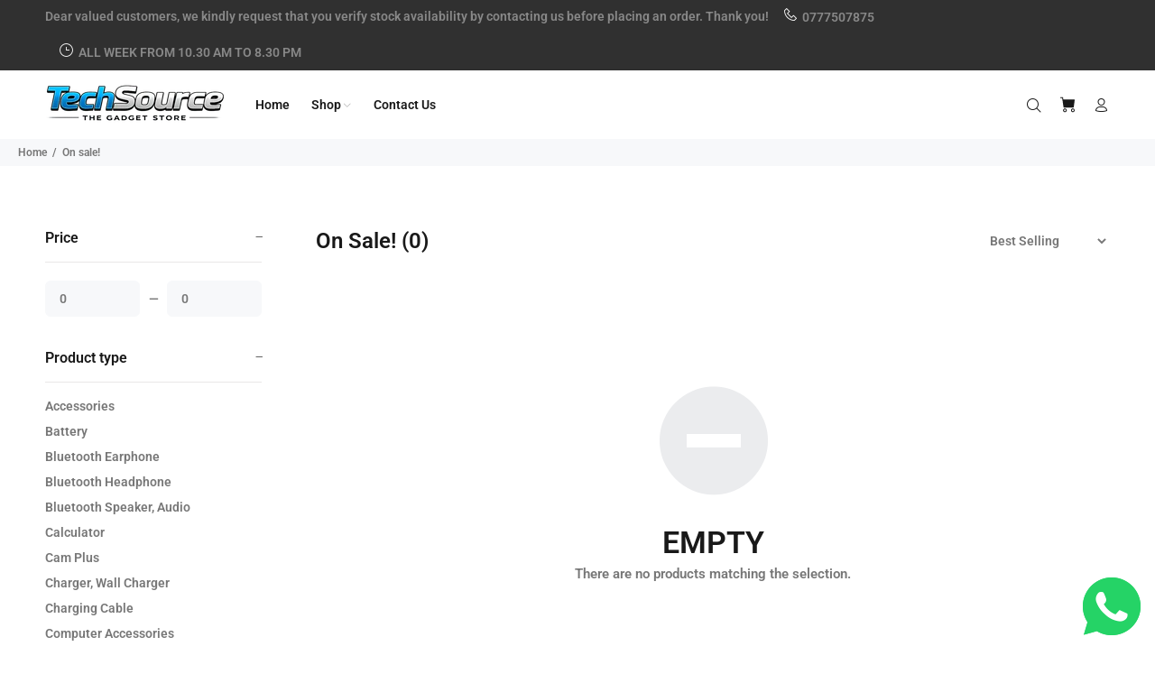

--- FILE ---
content_type: text/html; charset=utf-8
request_url: https://techsource.lk/collections/on-sale?filter.p.product_type=keyboard
body_size: 23973
content:
<!doctype html>
<!--[if IE 9]> <html class="ie9 no-js" lang="en"> <![endif]-->
<!--[if (gt IE 9)|!(IE)]><!--> <html class="no-js" lang="en"> <!--<![endif]-->
<head>
  <!-- Basic page needs ================================================== -->
  <meta charset="utf-8">
  <!--[if IE]><meta http-equiv="X-UA-Compatible" content="IE=edge,chrome=1"><![endif]-->
  <meta name="viewport" content="width=device-width,initial-scale=1">
  <meta name="theme-color" content="#2879fe">
  <meta name="keywords" content="Shopify Template" />
  <meta name="author" content="p-themes">
  <link rel="canonical" href="https://techsource.lk/collections/on-sale"><link rel="shortcut icon" href="//techsource.lk/cdn/shop/files/fav_icon-01_387e3775-c6d8-40b0-b9dc-36a9f50795cf_32x32.jpg?v=1627971528" type="image/png"><!-- Title and description ================================================== --><title>On Sale!
&ndash; TECH SOURCE (PVT) LTD
</title><!-- Social meta ================================================== --><!-- /snippets/social-meta-tags.liquid -->




<meta property="og:site_name" content="TECH SOURCE (PVT) LTD">
<meta property="og:url" content="https://techsource.lk/collections/on-sale">
<meta property="og:title" content="On Sale!">
<meta property="og:type" content="product.group">
<meta property="og:description" content="Mobile Phone Accessories, Gadgets, Laptops, Computer parts, Laptops, MacBook, iPhone, Samsung &  Mobile phone Store in  Sri Lanka.
Our Brands Baseus, Anker, Joyloom, JBL, Apple, Logitech, Amazfit, Google, Samsung, LDNIO, Lenovo, Razer, Amazon, Coteeci, Haylou, Havit, Remax, Skullcandy, Xiaomi and Wiwu. Only Genuine.">





<meta name="twitter:card" content="summary_large_image">
<meta name="twitter:title" content="On Sale!">
<meta name="twitter:description" content="Mobile Phone Accessories, Gadgets, Laptops, Computer parts, Laptops, MacBook, iPhone, Samsung &  Mobile phone Store in  Sri Lanka.
Our Brands Baseus, Anker, Joyloom, JBL, Apple, Logitech, Amazfit, Google, Samsung, LDNIO, Lenovo, Razer, Amazon, Coteeci, Haylou, Havit, Remax, Skullcandy, Xiaomi and Wiwu. Only Genuine.">
<!-- Helpers ================================================== -->

  <!-- CSS ================================================== -->
<link href="//techsource.lk/cdn/shop/t/20/assets/theme.css?v=176717484345845576561768841173" rel="stylesheet" type="text/css" media="all" />

<script src="//techsource.lk/cdn/shop/t/20/assets/jquery.min.js?v=146653844047132007351729587298" defer="defer"></script><!-- Header hook for plugins ================================================== -->
  <script>window.performance && window.performance.mark && window.performance.mark('shopify.content_for_header.start');</script><meta name="google-site-verification" content="VoU-HppNQaEKRItDsMENbrNuMWHldk0VDoYWMNUS044">
<meta id="shopify-digital-wallet" name="shopify-digital-wallet" content="/58207142050/digital_wallets/dialog">
<link rel="alternate" type="application/atom+xml" title="Feed" href="/collections/on-sale.atom" />
<link rel="alternate" type="application/json+oembed" href="https://techsource.lk/collections/on-sale.oembed">
<script async="async" src="/checkouts/internal/preloads.js?locale=en-LK"></script>
<script id="shopify-features" type="application/json">{"accessToken":"8858b30d80e590b8d7ef76ff71098ac2","betas":["rich-media-storefront-analytics"],"domain":"techsource.lk","predictiveSearch":true,"shopId":58207142050,"locale":"en"}</script>
<script>var Shopify = Shopify || {};
Shopify.shop = "techsourcelk.myshopify.com";
Shopify.locale = "en";
Shopify.currency = {"active":"LKR","rate":"1.0"};
Shopify.country = "LK";
Shopify.theme = {"name":"Copy of wokiee-final-theme","id":137696477346,"schema_name":"Wokiee","schema_version":"2.1.0 shopify 2.0","theme_store_id":null,"role":"main"};
Shopify.theme.handle = "null";
Shopify.theme.style = {"id":null,"handle":null};
Shopify.cdnHost = "techsource.lk/cdn";
Shopify.routes = Shopify.routes || {};
Shopify.routes.root = "/";</script>
<script type="module">!function(o){(o.Shopify=o.Shopify||{}).modules=!0}(window);</script>
<script>!function(o){function n(){var o=[];function n(){o.push(Array.prototype.slice.apply(arguments))}return n.q=o,n}var t=o.Shopify=o.Shopify||{};t.loadFeatures=n(),t.autoloadFeatures=n()}(window);</script>
<script id="shop-js-analytics" type="application/json">{"pageType":"collection"}</script>
<script defer="defer" async type="module" src="//techsource.lk/cdn/shopifycloud/shop-js/modules/v2/client.init-shop-cart-sync_BT-GjEfc.en.esm.js"></script>
<script defer="defer" async type="module" src="//techsource.lk/cdn/shopifycloud/shop-js/modules/v2/chunk.common_D58fp_Oc.esm.js"></script>
<script defer="defer" async type="module" src="//techsource.lk/cdn/shopifycloud/shop-js/modules/v2/chunk.modal_xMitdFEc.esm.js"></script>
<script type="module">
  await import("//techsource.lk/cdn/shopifycloud/shop-js/modules/v2/client.init-shop-cart-sync_BT-GjEfc.en.esm.js");
await import("//techsource.lk/cdn/shopifycloud/shop-js/modules/v2/chunk.common_D58fp_Oc.esm.js");
await import("//techsource.lk/cdn/shopifycloud/shop-js/modules/v2/chunk.modal_xMitdFEc.esm.js");

  window.Shopify.SignInWithShop?.initShopCartSync?.({"fedCMEnabled":true,"windoidEnabled":true});

</script>
<script>(function() {
  var isLoaded = false;
  function asyncLoad() {
    if (isLoaded) return;
    isLoaded = true;
    var urls = ["https:\/\/beeapp.me\/jstag\/px-whatsapp.js?shop=techsourcelk.myshopify.com"];
    for (var i = 0; i < urls.length; i++) {
      var s = document.createElement('script');
      s.type = 'text/javascript';
      s.async = true;
      s.src = urls[i];
      var x = document.getElementsByTagName('script')[0];
      x.parentNode.insertBefore(s, x);
    }
  };
  if(window.attachEvent) {
    window.attachEvent('onload', asyncLoad);
  } else {
    window.addEventListener('load', asyncLoad, false);
  }
})();</script>
<script id="__st">var __st={"a":58207142050,"offset":19800,"reqid":"1cc0773b-4909-4dc6-af12-08800e4c174d-1769033887","pageurl":"techsource.lk\/collections\/on-sale?filter.p.product_type=keyboard","u":"eeed3a5a5447","p":"collection","rtyp":"collection","rid":272330588322};</script>
<script>window.ShopifyPaypalV4VisibilityTracking = true;</script>
<script id="captcha-bootstrap">!function(){'use strict';const t='contact',e='account',n='new_comment',o=[[t,t],['blogs',n],['comments',n],[t,'customer']],c=[[e,'customer_login'],[e,'guest_login'],[e,'recover_customer_password'],[e,'create_customer']],r=t=>t.map((([t,e])=>`form[action*='/${t}']:not([data-nocaptcha='true']) input[name='form_type'][value='${e}']`)).join(','),a=t=>()=>t?[...document.querySelectorAll(t)].map((t=>t.form)):[];function s(){const t=[...o],e=r(t);return a(e)}const i='password',u='form_key',d=['recaptcha-v3-token','g-recaptcha-response','h-captcha-response',i],f=()=>{try{return window.sessionStorage}catch{return}},m='__shopify_v',_=t=>t.elements[u];function p(t,e,n=!1){try{const o=window.sessionStorage,c=JSON.parse(o.getItem(e)),{data:r}=function(t){const{data:e,action:n}=t;return t[m]||n?{data:e,action:n}:{data:t,action:n}}(c);for(const[e,n]of Object.entries(r))t.elements[e]&&(t.elements[e].value=n);n&&o.removeItem(e)}catch(o){console.error('form repopulation failed',{error:o})}}const l='form_type',E='cptcha';function T(t){t.dataset[E]=!0}const w=window,h=w.document,L='Shopify',v='ce_forms',y='captcha';let A=!1;((t,e)=>{const n=(g='f06e6c50-85a8-45c8-87d0-21a2b65856fe',I='https://cdn.shopify.com/shopifycloud/storefront-forms-hcaptcha/ce_storefront_forms_captcha_hcaptcha.v1.5.2.iife.js',D={infoText:'Protected by hCaptcha',privacyText:'Privacy',termsText:'Terms'},(t,e,n)=>{const o=w[L][v],c=o.bindForm;if(c)return c(t,g,e,D).then(n);var r;o.q.push([[t,g,e,D],n]),r=I,A||(h.body.append(Object.assign(h.createElement('script'),{id:'captcha-provider',async:!0,src:r})),A=!0)});var g,I,D;w[L]=w[L]||{},w[L][v]=w[L][v]||{},w[L][v].q=[],w[L][y]=w[L][y]||{},w[L][y].protect=function(t,e){n(t,void 0,e),T(t)},Object.freeze(w[L][y]),function(t,e,n,w,h,L){const[v,y,A,g]=function(t,e,n){const i=e?o:[],u=t?c:[],d=[...i,...u],f=r(d),m=r(i),_=r(d.filter((([t,e])=>n.includes(e))));return[a(f),a(m),a(_),s()]}(w,h,L),I=t=>{const e=t.target;return e instanceof HTMLFormElement?e:e&&e.form},D=t=>v().includes(t);t.addEventListener('submit',(t=>{const e=I(t);if(!e)return;const n=D(e)&&!e.dataset.hcaptchaBound&&!e.dataset.recaptchaBound,o=_(e),c=g().includes(e)&&(!o||!o.value);(n||c)&&t.preventDefault(),c&&!n&&(function(t){try{if(!f())return;!function(t){const e=f();if(!e)return;const n=_(t);if(!n)return;const o=n.value;o&&e.removeItem(o)}(t);const e=Array.from(Array(32),(()=>Math.random().toString(36)[2])).join('');!function(t,e){_(t)||t.append(Object.assign(document.createElement('input'),{type:'hidden',name:u})),t.elements[u].value=e}(t,e),function(t,e){const n=f();if(!n)return;const o=[...t.querySelectorAll(`input[type='${i}']`)].map((({name:t})=>t)),c=[...d,...o],r={};for(const[a,s]of new FormData(t).entries())c.includes(a)||(r[a]=s);n.setItem(e,JSON.stringify({[m]:1,action:t.action,data:r}))}(t,e)}catch(e){console.error('failed to persist form',e)}}(e),e.submit())}));const S=(t,e)=>{t&&!t.dataset[E]&&(n(t,e.some((e=>e===t))),T(t))};for(const o of['focusin','change'])t.addEventListener(o,(t=>{const e=I(t);D(e)&&S(e,y())}));const B=e.get('form_key'),M=e.get(l),P=B&&M;t.addEventListener('DOMContentLoaded',(()=>{const t=y();if(P)for(const e of t)e.elements[l].value===M&&p(e,B);[...new Set([...A(),...v().filter((t=>'true'===t.dataset.shopifyCaptcha))])].forEach((e=>S(e,t)))}))}(h,new URLSearchParams(w.location.search),n,t,e,['guest_login'])})(!0,!0)}();</script>
<script integrity="sha256-4kQ18oKyAcykRKYeNunJcIwy7WH5gtpwJnB7kiuLZ1E=" data-source-attribution="shopify.loadfeatures" defer="defer" src="//techsource.lk/cdn/shopifycloud/storefront/assets/storefront/load_feature-a0a9edcb.js" crossorigin="anonymous"></script>
<script data-source-attribution="shopify.dynamic_checkout.dynamic.init">var Shopify=Shopify||{};Shopify.PaymentButton=Shopify.PaymentButton||{isStorefrontPortableWallets:!0,init:function(){window.Shopify.PaymentButton.init=function(){};var t=document.createElement("script");t.src="https://techsource.lk/cdn/shopifycloud/portable-wallets/latest/portable-wallets.en.js",t.type="module",document.head.appendChild(t)}};
</script>
<script data-source-attribution="shopify.dynamic_checkout.buyer_consent">
  function portableWalletsHideBuyerConsent(e){var t=document.getElementById("shopify-buyer-consent"),n=document.getElementById("shopify-subscription-policy-button");t&&n&&(t.classList.add("hidden"),t.setAttribute("aria-hidden","true"),n.removeEventListener("click",e))}function portableWalletsShowBuyerConsent(e){var t=document.getElementById("shopify-buyer-consent"),n=document.getElementById("shopify-subscription-policy-button");t&&n&&(t.classList.remove("hidden"),t.removeAttribute("aria-hidden"),n.addEventListener("click",e))}window.Shopify?.PaymentButton&&(window.Shopify.PaymentButton.hideBuyerConsent=portableWalletsHideBuyerConsent,window.Shopify.PaymentButton.showBuyerConsent=portableWalletsShowBuyerConsent);
</script>
<script data-source-attribution="shopify.dynamic_checkout.cart.bootstrap">document.addEventListener("DOMContentLoaded",(function(){function t(){return document.querySelector("shopify-accelerated-checkout-cart, shopify-accelerated-checkout")}if(t())Shopify.PaymentButton.init();else{new MutationObserver((function(e,n){t()&&(Shopify.PaymentButton.init(),n.disconnect())})).observe(document.body,{childList:!0,subtree:!0})}}));
</script>
<script id="sections-script" data-sections="promo-fixed" defer="defer" src="//techsource.lk/cdn/shop/t/20/compiled_assets/scripts.js?v=3306"></script>
<script>window.performance && window.performance.mark && window.performance.mark('shopify.content_for_header.end');</script>
  <!-- /Header hook for plugins ================================================== --><style>
    [data-rating="0.0"]{
      display:none !important;
    }
  </style><style>
    .tt-flbtn.disabled{
    opacity: 0.3;
    }
  </style>

<meta property="og:image" content="https://cdn.shopify.com/s/files/1/0582/0714/2050/files/fav.png?v=1768840751" />
<meta property="og:image:secure_url" content="https://cdn.shopify.com/s/files/1/0582/0714/2050/files/fav.png?v=1768840751" />
<meta property="og:image:width" content="678" />
<meta property="og:image:height" content="431" />
<link href="https://monorail-edge.shopifysvc.com" rel="dns-prefetch">
<script>(function(){if ("sendBeacon" in navigator && "performance" in window) {try {var session_token_from_headers = performance.getEntriesByType('navigation')[0].serverTiming.find(x => x.name == '_s').description;} catch {var session_token_from_headers = undefined;}var session_cookie_matches = document.cookie.match(/_shopify_s=([^;]*)/);var session_token_from_cookie = session_cookie_matches && session_cookie_matches.length === 2 ? session_cookie_matches[1] : "";var session_token = session_token_from_headers || session_token_from_cookie || "";function handle_abandonment_event(e) {var entries = performance.getEntries().filter(function(entry) {return /monorail-edge.shopifysvc.com/.test(entry.name);});if (!window.abandonment_tracked && entries.length === 0) {window.abandonment_tracked = true;var currentMs = Date.now();var navigation_start = performance.timing.navigationStart;var payload = {shop_id: 58207142050,url: window.location.href,navigation_start,duration: currentMs - navigation_start,session_token,page_type: "collection"};window.navigator.sendBeacon("https://monorail-edge.shopifysvc.com/v1/produce", JSON.stringify({schema_id: "online_store_buyer_site_abandonment/1.1",payload: payload,metadata: {event_created_at_ms: currentMs,event_sent_at_ms: currentMs}}));}}window.addEventListener('pagehide', handle_abandonment_event);}}());</script>
<script id="web-pixels-manager-setup">(function e(e,d,r,n,o){if(void 0===o&&(o={}),!Boolean(null===(a=null===(i=window.Shopify)||void 0===i?void 0:i.analytics)||void 0===a?void 0:a.replayQueue)){var i,a;window.Shopify=window.Shopify||{};var t=window.Shopify;t.analytics=t.analytics||{};var s=t.analytics;s.replayQueue=[],s.publish=function(e,d,r){return s.replayQueue.push([e,d,r]),!0};try{self.performance.mark("wpm:start")}catch(e){}var l=function(){var e={modern:/Edge?\/(1{2}[4-9]|1[2-9]\d|[2-9]\d{2}|\d{4,})\.\d+(\.\d+|)|Firefox\/(1{2}[4-9]|1[2-9]\d|[2-9]\d{2}|\d{4,})\.\d+(\.\d+|)|Chrom(ium|e)\/(9{2}|\d{3,})\.\d+(\.\d+|)|(Maci|X1{2}).+ Version\/(15\.\d+|(1[6-9]|[2-9]\d|\d{3,})\.\d+)([,.]\d+|)( \(\w+\)|)( Mobile\/\w+|) Safari\/|Chrome.+OPR\/(9{2}|\d{3,})\.\d+\.\d+|(CPU[ +]OS|iPhone[ +]OS|CPU[ +]iPhone|CPU IPhone OS|CPU iPad OS)[ +]+(15[._]\d+|(1[6-9]|[2-9]\d|\d{3,})[._]\d+)([._]\d+|)|Android:?[ /-](13[3-9]|1[4-9]\d|[2-9]\d{2}|\d{4,})(\.\d+|)(\.\d+|)|Android.+Firefox\/(13[5-9]|1[4-9]\d|[2-9]\d{2}|\d{4,})\.\d+(\.\d+|)|Android.+Chrom(ium|e)\/(13[3-9]|1[4-9]\d|[2-9]\d{2}|\d{4,})\.\d+(\.\d+|)|SamsungBrowser\/([2-9]\d|\d{3,})\.\d+/,legacy:/Edge?\/(1[6-9]|[2-9]\d|\d{3,})\.\d+(\.\d+|)|Firefox\/(5[4-9]|[6-9]\d|\d{3,})\.\d+(\.\d+|)|Chrom(ium|e)\/(5[1-9]|[6-9]\d|\d{3,})\.\d+(\.\d+|)([\d.]+$|.*Safari\/(?![\d.]+ Edge\/[\d.]+$))|(Maci|X1{2}).+ Version\/(10\.\d+|(1[1-9]|[2-9]\d|\d{3,})\.\d+)([,.]\d+|)( \(\w+\)|)( Mobile\/\w+|) Safari\/|Chrome.+OPR\/(3[89]|[4-9]\d|\d{3,})\.\d+\.\d+|(CPU[ +]OS|iPhone[ +]OS|CPU[ +]iPhone|CPU IPhone OS|CPU iPad OS)[ +]+(10[._]\d+|(1[1-9]|[2-9]\d|\d{3,})[._]\d+)([._]\d+|)|Android:?[ /-](13[3-9]|1[4-9]\d|[2-9]\d{2}|\d{4,})(\.\d+|)(\.\d+|)|Mobile Safari.+OPR\/([89]\d|\d{3,})\.\d+\.\d+|Android.+Firefox\/(13[5-9]|1[4-9]\d|[2-9]\d{2}|\d{4,})\.\d+(\.\d+|)|Android.+Chrom(ium|e)\/(13[3-9]|1[4-9]\d|[2-9]\d{2}|\d{4,})\.\d+(\.\d+|)|Android.+(UC? ?Browser|UCWEB|U3)[ /]?(15\.([5-9]|\d{2,})|(1[6-9]|[2-9]\d|\d{3,})\.\d+)\.\d+|SamsungBrowser\/(5\.\d+|([6-9]|\d{2,})\.\d+)|Android.+MQ{2}Browser\/(14(\.(9|\d{2,})|)|(1[5-9]|[2-9]\d|\d{3,})(\.\d+|))(\.\d+|)|K[Aa][Ii]OS\/(3\.\d+|([4-9]|\d{2,})\.\d+)(\.\d+|)/},d=e.modern,r=e.legacy,n=navigator.userAgent;return n.match(d)?"modern":n.match(r)?"legacy":"unknown"}(),u="modern"===l?"modern":"legacy",c=(null!=n?n:{modern:"",legacy:""})[u],f=function(e){return[e.baseUrl,"/wpm","/b",e.hashVersion,"modern"===e.buildTarget?"m":"l",".js"].join("")}({baseUrl:d,hashVersion:r,buildTarget:u}),m=function(e){var d=e.version,r=e.bundleTarget,n=e.surface,o=e.pageUrl,i=e.monorailEndpoint;return{emit:function(e){var a=e.status,t=e.errorMsg,s=(new Date).getTime(),l=JSON.stringify({metadata:{event_sent_at_ms:s},events:[{schema_id:"web_pixels_manager_load/3.1",payload:{version:d,bundle_target:r,page_url:o,status:a,surface:n,error_msg:t},metadata:{event_created_at_ms:s}}]});if(!i)return console&&console.warn&&console.warn("[Web Pixels Manager] No Monorail endpoint provided, skipping logging."),!1;try{return self.navigator.sendBeacon.bind(self.navigator)(i,l)}catch(e){}var u=new XMLHttpRequest;try{return u.open("POST",i,!0),u.setRequestHeader("Content-Type","text/plain"),u.send(l),!0}catch(e){return console&&console.warn&&console.warn("[Web Pixels Manager] Got an unhandled error while logging to Monorail."),!1}}}}({version:r,bundleTarget:l,surface:e.surface,pageUrl:self.location.href,monorailEndpoint:e.monorailEndpoint});try{o.browserTarget=l,function(e){var d=e.src,r=e.async,n=void 0===r||r,o=e.onload,i=e.onerror,a=e.sri,t=e.scriptDataAttributes,s=void 0===t?{}:t,l=document.createElement("script"),u=document.querySelector("head"),c=document.querySelector("body");if(l.async=n,l.src=d,a&&(l.integrity=a,l.crossOrigin="anonymous"),s)for(var f in s)if(Object.prototype.hasOwnProperty.call(s,f))try{l.dataset[f]=s[f]}catch(e){}if(o&&l.addEventListener("load",o),i&&l.addEventListener("error",i),u)u.appendChild(l);else{if(!c)throw new Error("Did not find a head or body element to append the script");c.appendChild(l)}}({src:f,async:!0,onload:function(){if(!function(){var e,d;return Boolean(null===(d=null===(e=window.Shopify)||void 0===e?void 0:e.analytics)||void 0===d?void 0:d.initialized)}()){var d=window.webPixelsManager.init(e)||void 0;if(d){var r=window.Shopify.analytics;r.replayQueue.forEach((function(e){var r=e[0],n=e[1],o=e[2];d.publishCustomEvent(r,n,o)})),r.replayQueue=[],r.publish=d.publishCustomEvent,r.visitor=d.visitor,r.initialized=!0}}},onerror:function(){return m.emit({status:"failed",errorMsg:"".concat(f," has failed to load")})},sri:function(e){var d=/^sha384-[A-Za-z0-9+/=]+$/;return"string"==typeof e&&d.test(e)}(c)?c:"",scriptDataAttributes:o}),m.emit({status:"loading"})}catch(e){m.emit({status:"failed",errorMsg:(null==e?void 0:e.message)||"Unknown error"})}}})({shopId: 58207142050,storefrontBaseUrl: "https://techsource.lk",extensionsBaseUrl: "https://extensions.shopifycdn.com/cdn/shopifycloud/web-pixels-manager",monorailEndpoint: "https://monorail-edge.shopifysvc.com/unstable/produce_batch",surface: "storefront-renderer",enabledBetaFlags: ["2dca8a86"],webPixelsConfigList: [{"id":"691175586","configuration":"{\"config\":\"{\\\"pixel_id\\\":\\\"G-J557FHSES0\\\",\\\"target_country\\\":\\\"LK\\\",\\\"gtag_events\\\":[{\\\"type\\\":\\\"begin_checkout\\\",\\\"action_label\\\":\\\"G-J557FHSES0\\\"},{\\\"type\\\":\\\"search\\\",\\\"action_label\\\":\\\"G-J557FHSES0\\\"},{\\\"type\\\":\\\"view_item\\\",\\\"action_label\\\":[\\\"G-J557FHSES0\\\",\\\"MC-7D9G3CLSN6\\\"]},{\\\"type\\\":\\\"purchase\\\",\\\"action_label\\\":[\\\"G-J557FHSES0\\\",\\\"MC-7D9G3CLSN6\\\"]},{\\\"type\\\":\\\"page_view\\\",\\\"action_label\\\":[\\\"G-J557FHSES0\\\",\\\"MC-7D9G3CLSN6\\\"]},{\\\"type\\\":\\\"add_payment_info\\\",\\\"action_label\\\":\\\"G-J557FHSES0\\\"},{\\\"type\\\":\\\"add_to_cart\\\",\\\"action_label\\\":\\\"G-J557FHSES0\\\"}],\\\"enable_monitoring_mode\\\":false}\"}","eventPayloadVersion":"v1","runtimeContext":"OPEN","scriptVersion":"b2a88bafab3e21179ed38636efcd8a93","type":"APP","apiClientId":1780363,"privacyPurposes":[],"dataSharingAdjustments":{"protectedCustomerApprovalScopes":["read_customer_address","read_customer_email","read_customer_name","read_customer_personal_data","read_customer_phone"]}},{"id":"shopify-app-pixel","configuration":"{}","eventPayloadVersion":"v1","runtimeContext":"STRICT","scriptVersion":"0450","apiClientId":"shopify-pixel","type":"APP","privacyPurposes":["ANALYTICS","MARKETING"]},{"id":"shopify-custom-pixel","eventPayloadVersion":"v1","runtimeContext":"LAX","scriptVersion":"0450","apiClientId":"shopify-pixel","type":"CUSTOM","privacyPurposes":["ANALYTICS","MARKETING"]}],isMerchantRequest: false,initData: {"shop":{"name":"TECH SOURCE (PVT) LTD","paymentSettings":{"currencyCode":"LKR"},"myshopifyDomain":"techsourcelk.myshopify.com","countryCode":"LK","storefrontUrl":"https:\/\/techsource.lk"},"customer":null,"cart":null,"checkout":null,"productVariants":[],"purchasingCompany":null},},"https://techsource.lk/cdn","fcfee988w5aeb613cpc8e4bc33m6693e112",{"modern":"","legacy":""},{"shopId":"58207142050","storefrontBaseUrl":"https:\/\/techsource.lk","extensionBaseUrl":"https:\/\/extensions.shopifycdn.com\/cdn\/shopifycloud\/web-pixels-manager","surface":"storefront-renderer","enabledBetaFlags":"[\"2dca8a86\"]","isMerchantRequest":"false","hashVersion":"fcfee988w5aeb613cpc8e4bc33m6693e112","publish":"custom","events":"[[\"page_viewed\",{}],[\"collection_viewed\",{\"collection\":{\"id\":\"272330588322\",\"title\":\"On Sale!\",\"productVariants\":[]}}]]"});</script><script>
  window.ShopifyAnalytics = window.ShopifyAnalytics || {};
  window.ShopifyAnalytics.meta = window.ShopifyAnalytics.meta || {};
  window.ShopifyAnalytics.meta.currency = 'LKR';
  var meta = {"products":[],"page":{"pageType":"collection","resourceType":"collection","resourceId":272330588322,"requestId":"1cc0773b-4909-4dc6-af12-08800e4c174d-1769033887"}};
  for (var attr in meta) {
    window.ShopifyAnalytics.meta[attr] = meta[attr];
  }
</script>
<script class="analytics">
  (function () {
    var customDocumentWrite = function(content) {
      var jquery = null;

      if (window.jQuery) {
        jquery = window.jQuery;
      } else if (window.Checkout && window.Checkout.$) {
        jquery = window.Checkout.$;
      }

      if (jquery) {
        jquery('body').append(content);
      }
    };

    var hasLoggedConversion = function(token) {
      if (token) {
        return document.cookie.indexOf('loggedConversion=' + token) !== -1;
      }
      return false;
    }

    var setCookieIfConversion = function(token) {
      if (token) {
        var twoMonthsFromNow = new Date(Date.now());
        twoMonthsFromNow.setMonth(twoMonthsFromNow.getMonth() + 2);

        document.cookie = 'loggedConversion=' + token + '; expires=' + twoMonthsFromNow;
      }
    }

    var trekkie = window.ShopifyAnalytics.lib = window.trekkie = window.trekkie || [];
    if (trekkie.integrations) {
      return;
    }
    trekkie.methods = [
      'identify',
      'page',
      'ready',
      'track',
      'trackForm',
      'trackLink'
    ];
    trekkie.factory = function(method) {
      return function() {
        var args = Array.prototype.slice.call(arguments);
        args.unshift(method);
        trekkie.push(args);
        return trekkie;
      };
    };
    for (var i = 0; i < trekkie.methods.length; i++) {
      var key = trekkie.methods[i];
      trekkie[key] = trekkie.factory(key);
    }
    trekkie.load = function(config) {
      trekkie.config = config || {};
      trekkie.config.initialDocumentCookie = document.cookie;
      var first = document.getElementsByTagName('script')[0];
      var script = document.createElement('script');
      script.type = 'text/javascript';
      script.onerror = function(e) {
        var scriptFallback = document.createElement('script');
        scriptFallback.type = 'text/javascript';
        scriptFallback.onerror = function(error) {
                var Monorail = {
      produce: function produce(monorailDomain, schemaId, payload) {
        var currentMs = new Date().getTime();
        var event = {
          schema_id: schemaId,
          payload: payload,
          metadata: {
            event_created_at_ms: currentMs,
            event_sent_at_ms: currentMs
          }
        };
        return Monorail.sendRequest("https://" + monorailDomain + "/v1/produce", JSON.stringify(event));
      },
      sendRequest: function sendRequest(endpointUrl, payload) {
        // Try the sendBeacon API
        if (window && window.navigator && typeof window.navigator.sendBeacon === 'function' && typeof window.Blob === 'function' && !Monorail.isIos12()) {
          var blobData = new window.Blob([payload], {
            type: 'text/plain'
          });

          if (window.navigator.sendBeacon(endpointUrl, blobData)) {
            return true;
          } // sendBeacon was not successful

        } // XHR beacon

        var xhr = new XMLHttpRequest();

        try {
          xhr.open('POST', endpointUrl);
          xhr.setRequestHeader('Content-Type', 'text/plain');
          xhr.send(payload);
        } catch (e) {
          console.log(e);
        }

        return false;
      },
      isIos12: function isIos12() {
        return window.navigator.userAgent.lastIndexOf('iPhone; CPU iPhone OS 12_') !== -1 || window.navigator.userAgent.lastIndexOf('iPad; CPU OS 12_') !== -1;
      }
    };
    Monorail.produce('monorail-edge.shopifysvc.com',
      'trekkie_storefront_load_errors/1.1',
      {shop_id: 58207142050,
      theme_id: 137696477346,
      app_name: "storefront",
      context_url: window.location.href,
      source_url: "//techsource.lk/cdn/s/trekkie.storefront.9615f8e10e499e09ff0451d383e936edfcfbbf47.min.js"});

        };
        scriptFallback.async = true;
        scriptFallback.src = '//techsource.lk/cdn/s/trekkie.storefront.9615f8e10e499e09ff0451d383e936edfcfbbf47.min.js';
        first.parentNode.insertBefore(scriptFallback, first);
      };
      script.async = true;
      script.src = '//techsource.lk/cdn/s/trekkie.storefront.9615f8e10e499e09ff0451d383e936edfcfbbf47.min.js';
      first.parentNode.insertBefore(script, first);
    };
    trekkie.load(
      {"Trekkie":{"appName":"storefront","development":false,"defaultAttributes":{"shopId":58207142050,"isMerchantRequest":null,"themeId":137696477346,"themeCityHash":"15929129771877954031","contentLanguage":"en","currency":"LKR","eventMetadataId":"9792b320-8076-4057-bcba-4268d82c38ef"},"isServerSideCookieWritingEnabled":true,"monorailRegion":"shop_domain","enabledBetaFlags":["65f19447"]},"Session Attribution":{},"S2S":{"facebookCapiEnabled":false,"source":"trekkie-storefront-renderer","apiClientId":580111}}
    );

    var loaded = false;
    trekkie.ready(function() {
      if (loaded) return;
      loaded = true;

      window.ShopifyAnalytics.lib = window.trekkie;

      var originalDocumentWrite = document.write;
      document.write = customDocumentWrite;
      try { window.ShopifyAnalytics.merchantGoogleAnalytics.call(this); } catch(error) {};
      document.write = originalDocumentWrite;

      window.ShopifyAnalytics.lib.page(null,{"pageType":"collection","resourceType":"collection","resourceId":272330588322,"requestId":"1cc0773b-4909-4dc6-af12-08800e4c174d-1769033887","shopifyEmitted":true});

      var match = window.location.pathname.match(/checkouts\/(.+)\/(thank_you|post_purchase)/)
      var token = match? match[1]: undefined;
      if (!hasLoggedConversion(token)) {
        setCookieIfConversion(token);
        window.ShopifyAnalytics.lib.track("Viewed Product Category",{"currency":"LKR","category":"Collection: on-sale","collectionName":"on-sale","collectionId":272330588322,"nonInteraction":true},undefined,undefined,{"shopifyEmitted":true});
      }
    });


        var eventsListenerScript = document.createElement('script');
        eventsListenerScript.async = true;
        eventsListenerScript.src = "//techsource.lk/cdn/shopifycloud/storefront/assets/shop_events_listener-3da45d37.js";
        document.getElementsByTagName('head')[0].appendChild(eventsListenerScript);

})();</script>
<script
  defer
  src="https://techsource.lk/cdn/shopifycloud/perf-kit/shopify-perf-kit-3.0.4.min.js"
  data-application="storefront-renderer"
  data-shop-id="58207142050"
  data-render-region="gcp-us-central1"
  data-page-type="collection"
  data-theme-instance-id="137696477346"
  data-theme-name="Wokiee"
  data-theme-version="2.1.0 shopify 2.0"
  data-monorail-region="shop_domain"
  data-resource-timing-sampling-rate="10"
  data-shs="true"
  data-shs-beacon="true"
  data-shs-export-with-fetch="true"
  data-shs-logs-sample-rate="1"
  data-shs-beacon-endpoint="https://techsource.lk/api/collect"
></script>
</head>
<body class="pagecollection" 
      id="same_product_height" data-type="not_same_width"
      ><div id="shopify-section-show-helper" class="shopify-section"></div><div id="loader-wrapper">
  <div id="loader">
    <div class="dot"></div>
    <div class="dot"></div>
    <div class="dot"></div>
    <div class="dot"></div>
    <div class="dot"></div>
    <div class="dot"></div>
    <div class="dot"></div>
  </div>
</div><div id="shopify-section-header-template" class="shopify-section"><header class="desctop-menu-large small-header"><nav class="panel-menu mobile-main-menu">
  <ul><li>
      <a href="/">Home</a></li><li>
      <a href="#">Shop</a><ul><li>
          <a href="/collections/on-sale">On Sale</a></li><li>
          <a href="#">Computers, Tablets, & Accessories</a><ul><li><a href="#">Computer Accessories</a></li><li><a href="#">Wi-Fi and Networking</a></li><li><a href="#">Laptops & MacBooks</a></li><li><a href="#">Desktop Computers</a></li><li><a href="#">Tablets & iPads</a></li><li><a href="#">PC Gaming</a></li><li><a href="#">Monitors</a></li><li><a href="#">Tablet & iPad Accessories</a></li><li><a href="#">Hard Drives & Storage Devices</a></li><li><a href="#">PC Components</a></li><li><a href="#">Printers, Scanners, & Fax</a></li><li><a href="#">Software</a></li></ul></li><li>
          <a href="#">Cell Phones and Accessories</a><ul><li><a href="#">Smart Phones</a></li><li><a href="#">Cell Phone Accessories</a></li></ul></li><li>
          <a href="#">Office Supplies & Ink</a><ul><li><a href="#">Ink & Toner Cartridges</a></li><li><a href="#">Printers, Scanners, & Fax</a></li><li><a href="#">Calculators</a></li></ul></li><li>
          <a href="#">TV & Home Theatre</a><ul><li><a href="#">Televisions</a></li><li><a href="/">Home Audio & Theatre</a></li><li><a href="/">Projectors, Screens & Accessories</a></li><li><a href="/">Media Streamers</a></li><li><a href="/">TV and Home Audio Mounts and Stands</a></li><li><a href="/">TV & Home Theatre Accessories</a></li><li><a href="/">Remote Controls</a></li><li><a href="/">Cable Management</a></li><li><a href="/">Surge Protectors</a></li></ul></li><li>
          <a href="#">Headphones, Speakers, & Audio</a><ul><li><a href="/">Headphones</a></li><li><a href="/">Home Audio & Theatre</a></li><li><a href="/">Portable Audio</a></li><li><a href="/">Turntables & Stereo Systems</a></li></ul></li><li>
          <a href="#">Cameras, Camcorders, & Drones</a><ul><li><a href="/">Smart Home Security System</a></li><li><a href="/">Drones & Accessories</a></li><li><a href="/">Camera & Camcorder Accessories</a></li></ul></li><li>
          <a href="#">Car Tech and GPS</a><ul><li><a href="/">Car Cameras</a></li><li><a href="/">GPS & Accessories</a></li><li><a href="/">Car Gadgets and Accessories</a></li><li><a href="/">Car Audio, Video and Satellite Radio</a></li><li><a href="/">Car Care & Auto Parts</a></li><li><a href="/">EV Chargers & Accessories</a></li></ul></li><li>
          <a href="#">Video Games & VR</a><ul><li><a href="/">PlayStation 5</a></li><li><a href="/">PlayStation 4</a></li><li><a href="/">Xbox Series X/S</a></li><li><a href="/">Xbox One</a></li><li><a href="/">Nintendo Switch 2</a></li><li><a href="/">Nintendo Switch</a></li><li><a href="/">Virtual Reality</a></li><li><a href="/">Video Games</a></li><li><a href="/">Mobile Gaming</a></li><li><a href="/">PC Gaming Controllers and Games</a></li><li><a href="/">Gaming Console Headsets</a></li><li><a href="/">Retro Gaming</a></li></ul></li><li>
          <a href="#">Wearable Technology</a><ul><li><a href="/">Smartwatches & Accessories</a></li><li><a href="/">Apple Watch & Accessories</a></li><li><a href="/">Fitness Tracking</a></li><li><a href="/">Kid's Smartwatches & Accessories</a></li><li><a href="/">Smart Rings</a></li><li><a href="/">Smart Glasses</a></li><li><a href="/">Wearable & Action Cameras</a></li></ul></li><li>
          <a href="/">Appliances</a><ul><li><a href="/">Major Appliances</a></li><li><a href="/">Heating, Air Quality and Cooling</a></li><li><a href="/">Microwaves</a></li><li><a href="/">Vacuums and Floor Care</a></li><li><a href="/">Coffee & Espresso</a></li><li><a href="/">Small Kitchen Appliances</a></li></ul></li><li>
          <a href="/">Smart Home</a><ul><li><a href="/">Smart Home Security System</a></li><li><a href="/">Smart Speakers, Displays & Accessories</a></li><li><a href="/">Smart Lighting & Switches</a></li><li><a href="/">Smart Home Climate Control</a></li><li><a href="/">Safety Sensors & Detectors</a></li><li><a href="/">Robotics</a></li></ul></li><li>
          <a href="/pages/brands">Brands</a><ul><li><a href="/collections/amazon/Amazon">Amazon</a></li><li><a href="/collections/amazfit/Amazfit">Amazfit</a></li><li><a href="/collections/anker">Anker</a></li><li><a href="/collections/apple/Apple">Apple</a></li><li><a href="/collections/baseus/Baseus">Baseus</a></li><li><a href="/collections/cooteeci/Coteetci">Coteetci</a></li><li><a href="/collections/google/Google">Google</a></li><li><a href="/collections/haylou/Haylou">Haylou</a></li><li><a href="/collections/havit/Havit">Havit</a></li><li><a href="/collections/huawei/Huawei">Huawei</a></li><li><a href="/collections/jbl/JBL">JBL</a></li><li><a href="/collections/joyroom/JoyRoom">JOYROOM</a></li><li><a href="/collections/ldnio/LDNIO">LDNIO</a></li><li><a href="/collections/lenovo/Lenovo">Lenovo</a></li><li><a href="/collections/logitech/Logitech">Logitech</a></li><li><a href="/collections/razor/Razer">Razer</a></li><li><a href="/collections/remax/Remax">Remax</a></li><li><a href="/collections/samsung/samsung">Samsung</a></li><li><a href="/collections/skullcandy/Skullcandy">Skullcandy</a></li><li><a href="/collections/wiwu/Wiwu">Wiwu</a></li><li><a href="/collections/xiaomi/Xiaomi">Xiaomi</a></li><li><a href="/collections/bose/Bose">Bose</a></li><li><a href="/collections/marshall/Marshall">Marshall</a></li><li><a href="/collections/1more/1More">1More</a></li><li><a href="/collections/harmam-kardon/Harman-Kardon">Harman Kardon</a></li><li><a href="/collections/edifier/Edifier">Edifier</a></li><li><a href="/collections/house-of-marley/House-of-Marley">House of Marley</a></li><li><a href="/collections/sony/Sony">Sony</a></li><li><a href="/collections/monster/Monster">Monster</a></li><li><a href="/collections/powerology/Powerology">Powerology</a></li><li><a href="/collections/sennheiser/Sennheiser">Sennheiser</a></li><li><a href="/collections/promate/Promate">Promate</a></li><li><a href="/collections/belkin/Belkin">Belkin</a></li><li><a href="/collections/skyvox/Skyvox">Skyvox</a></li><li><a href="/collections/green-lion/Green-Lion">Green Lion</a></li><li><a href="/collections/uag/UAG">UAG</a></li><li><a href="/collections/zhiyun/Zhiyun">Zhiyun</a></li><li><a href="/collections/kieslect/Kieslect">Kieslect</a></li><li><a href="/collections/sanford/Sanford">Sanford</a></li><li><a href="/collections/tribit/Tribit">Tribit</a></li></ul></li></ul></li><li>
      <a href="/pages/contact-us">Contact Us</a></li></ul>
</nav><div class="tt-color-scheme-01 topbar">
  <div class="container">
    <div class="tt-header-row tt-top-row">
      <div class="tt-col-left">
        <div class="tt-box-info">
<ul>
<li>
Dear valued customers, we kindly request that you verify stock availability by contacting us before placing an order. Thank you!
</li>
<li>
<i class="icon-f-93"></i>0777507875 
</li>
<li>
<i class="icon-f-92"></i>ALL WEEK FROM 10.30 AM TO 8.30 PM </li>
</ul>
</div>
      </div></div>
  </div>
</div><!-- tt-mobile-header -->
<div class="tt-mobile-header tt-mobile-header-inline tt-mobile-header-inline-stuck">
  <div class="container-fluid">
    <div class="tt-header-row">
      <div class="tt-mobile-parent-menu">
        <div class="tt-menu-toggle mainmenumob-js">
          <svg width="17" height="15" viewBox="0 0 17 15" fill="none" xmlns="http://www.w3.org/2000/svg">
<path d="M16.4023 0.292969C16.4935 0.397135 16.5651 0.507812 16.6172 0.625C16.6693 0.742188 16.6953 0.865885 16.6953 0.996094C16.6953 1.13932 16.6693 1.26953 16.6172 1.38672C16.5651 1.50391 16.4935 1.60807 16.4023 1.69922C16.2982 1.80339 16.1875 1.88151 16.0703 1.93359C15.9531 1.97266 15.8294 1.99219 15.6992 1.99219H1.69531C1.55208 1.99219 1.42188 1.97266 1.30469 1.93359C1.1875 1.88151 1.08333 1.80339 0.992188 1.69922C0.888021 1.60807 0.809896 1.50391 0.757812 1.38672C0.71875 1.26953 0.699219 1.13932 0.699219 0.996094C0.699219 0.865885 0.71875 0.742188 0.757812 0.625C0.809896 0.507812 0.888021 0.397135 0.992188 0.292969C1.08333 0.201823 1.1875 0.130208 1.30469 0.078125C1.42188 0.0260417 1.55208 0 1.69531 0H15.6992C15.8294 0 15.9531 0.0260417 16.0703 0.078125C16.1875 0.130208 16.2982 0.201823 16.4023 0.292969ZM16.4023 6.28906C16.4935 6.39323 16.5651 6.50391 16.6172 6.62109C16.6693 6.73828 16.6953 6.86198 16.6953 6.99219C16.6953 7.13542 16.6693 7.26562 16.6172 7.38281C16.5651 7.5 16.4935 7.60417 16.4023 7.69531C16.2982 7.79948 16.1875 7.8776 16.0703 7.92969C15.9531 7.98177 15.8294 8.00781 15.6992 8.00781H1.69531C1.55208 8.00781 1.42188 7.98177 1.30469 7.92969C1.1875 7.8776 1.08333 7.79948 0.992188 7.69531C0.888021 7.60417 0.809896 7.5 0.757812 7.38281C0.71875 7.26562 0.699219 7.13542 0.699219 6.99219C0.699219 6.86198 0.71875 6.73828 0.757812 6.62109C0.809896 6.50391 0.888021 6.39323 0.992188 6.28906C1.08333 6.19792 1.1875 6.1263 1.30469 6.07422C1.42188 6.02214 1.55208 5.99609 1.69531 5.99609H15.6992C15.8294 5.99609 15.9531 6.02214 16.0703 6.07422C16.1875 6.1263 16.2982 6.19792 16.4023 6.28906ZM16.4023 12.3047C16.4935 12.3958 16.5651 12.5 16.6172 12.6172C16.6693 12.7344 16.6953 12.8646 16.6953 13.0078C16.6953 13.138 16.6693 13.2617 16.6172 13.3789C16.5651 13.4961 16.4935 13.6068 16.4023 13.7109C16.2982 13.8021 16.1875 13.8737 16.0703 13.9258C15.9531 13.9779 15.8294 14.0039 15.6992 14.0039H1.69531C1.55208 14.0039 1.42188 13.9779 1.30469 13.9258C1.1875 13.8737 1.08333 13.8021 0.992188 13.7109C0.888021 13.6068 0.809896 13.4961 0.757812 13.3789C0.71875 13.2617 0.699219 13.138 0.699219 13.0078C0.699219 12.8646 0.71875 12.7344 0.757812 12.6172C0.809896 12.5 0.888021 12.3958 0.992188 12.3047C1.08333 12.2005 1.1875 12.1224 1.30469 12.0703C1.42188 12.0182 1.55208 11.9922 1.69531 11.9922H15.6992C15.8294 11.9922 15.9531 12.0182 16.0703 12.0703C16.1875 12.1224 16.2982 12.2005 16.4023 12.3047Z" fill="#191919"/>
</svg>
        </div>
      </div>
      
      <div class="tt-logo-container">
        <a class="tt-logo tt-logo-alignment" href="/"><img src="//techsource.lk/cdn/shop/files/logo_150x.png?v=1631342828"
                           srcset="//techsource.lk/cdn/shop/files/logo_150x.png?v=1631342828 1x, //techsource.lk/cdn/shop/files/logo_300x.png?v=1631342828 2x"
                           alt="TECH SOURCE (PVT) LTD"
                           class="tt-retina"></a>
      </div>
      
      <div class="tt-mobile-parent-menu-icons">
        <!-- search -->
        <div class="tt-mobile-parent-search tt-parent-box"></div>
        <!-- /search --><!-- cart -->
        <div class="tt-mobile-parent-cart tt-parent-box"></div>
        <!-- /cart --></div>

      
      
    </div>
  </div>
</div>
  
  <!-- tt-desktop-header -->
  <div class="tt-desktop-header">

    
    
    <div class="container">
      <div class="tt-header-holder">

        
        <div class="tt-col-obj tt-obj-logo
" itemscope itemtype="http://schema.org/Organization"><a href="/" class="tt-logo" itemprop="url"><img src="//techsource.lk/cdn/shop/files/techsource_logo_200x.png?v=1768840719"
                   srcset="//techsource.lk/cdn/shop/files/techsource_logo_200x.png?v=1768840719 1x, //techsource.lk/cdn/shop/files/techsource_logo_400x.png?v=1768840719 2x"
                   alt=""
                   class="tt-retina" itemprop="logo" style="top:0px"/></a></div><div class="tt-col-obj tt-obj-menu obj-aligment-left">
          <!-- tt-menu -->
          <div class="tt-desctop-parent-menu tt-parent-box">
            <div class="tt-desctop-menu"><nav>
  <ul><li class="dropdown tt-megamenu-col-01" >
      <a href="/"><span>Home</span></a></li><li class="dropdown tt-megamenu-col-01 submenuarrow" >
      <a href="#"><span>Shop</span></a><div class="dropdown-menu">
  <div class="row tt-col-list">
    <div class="col">
      <ul class="tt-megamenu-submenu tt-megamenu-preview"><li><a href="/collections/on-sale"><span>On Sale</span></a></li><li><a href="#"><span>Computers, Tablets, & Accessories</span></a><ul><li>
              <a href="#"><span>Computer Accessories</span></a></li><li>
              <a href="#"><span>Wi-Fi and Networking</span></a></li><li>
              <a href="#"><span>Laptops & MacBooks</span></a></li><li>
              <a href="#"><span>Desktop Computers</span></a></li><li>
              <a href="#"><span>Tablets & iPads</span></a></li><li>
              <a href="#"><span>PC Gaming</span></a></li><li>
              <a href="#"><span>Monitors</span></a></li><li>
              <a href="#"><span>Tablet & iPad Accessories</span></a></li><li>
              <a href="#"><span>Hard Drives & Storage Devices</span></a></li><li>
              <a href="#"><span>PC Components</span></a></li><li>
              <a href="#"><span>Printers, Scanners, & Fax</span></a></li><li>
              <a href="#"><span>Software</span></a></li></ul></li><li><a href="#"><span>Cell Phones and Accessories</span></a><ul><li>
              <a href="#"><span>Smart Phones</span></a></li><li>
              <a href="#"><span>Cell Phone Accessories</span></a></li></ul></li><li><a href="#"><span>Office Supplies & Ink</span></a><ul><li>
              <a href="#"><span>Ink & Toner Cartridges</span></a></li><li>
              <a href="#"><span>Printers, Scanners, & Fax</span></a></li><li>
              <a href="#"><span>Calculators</span></a></li></ul></li><li><a href="#"><span>TV & Home Theatre</span></a><ul><li>
              <a href="#"><span>Televisions</span></a></li><li>
              <a href="/"><span>Home Audio & Theatre</span></a></li><li>
              <a href="/"><span>Projectors, Screens & Accessories</span></a></li><li>
              <a href="/"><span>Media Streamers</span></a></li><li>
              <a href="/"><span>TV and Home Audio Mounts and Stands</span></a></li><li>
              <a href="/"><span>TV & Home Theatre Accessories</span></a></li><li>
              <a href="/"><span>Remote Controls</span></a></li><li>
              <a href="/"><span>Cable Management</span></a></li><li>
              <a href="/"><span>Surge Protectors</span></a></li></ul></li><li><a href="#"><span>Headphones, Speakers, & Audio</span></a><ul><li>
              <a href="/"><span>Headphones</span></a></li><li>
              <a href="/"><span>Home Audio & Theatre</span></a></li><li>
              <a href="/"><span>Portable Audio</span></a></li><li>
              <a href="/"><span>Turntables & Stereo Systems</span></a></li></ul></li><li><a href="#"><span>Cameras, Camcorders, & Drones</span></a><ul><li>
              <a href="/"><span>Smart Home Security System</span></a></li><li>
              <a href="/"><span>Drones & Accessories</span></a></li><li>
              <a href="/"><span>Camera & Camcorder Accessories</span></a></li></ul></li><li><a href="#"><span>Car Tech and GPS</span></a><ul><li>
              <a href="/"><span>Car Cameras</span></a></li><li>
              <a href="/"><span>GPS & Accessories</span></a></li><li>
              <a href="/"><span>Car Gadgets and Accessories</span></a></li><li>
              <a href="/"><span>Car Audio, Video and Satellite Radio</span></a></li><li>
              <a href="/"><span>Car Care & Auto Parts</span></a></li><li>
              <a href="/"><span>EV Chargers & Accessories</span></a></li></ul></li><li><a href="#"><span>Video Games & VR</span></a><ul><li>
              <a href="/"><span>PlayStation 5</span></a></li><li>
              <a href="/"><span>PlayStation 4</span></a></li><li>
              <a href="/"><span>Xbox Series X/S</span></a></li><li>
              <a href="/"><span>Xbox One</span></a></li><li>
              <a href="/"><span>Nintendo Switch 2</span></a></li><li>
              <a href="/"><span>Nintendo Switch</span></a></li><li>
              <a href="/"><span>Virtual Reality</span></a></li><li>
              <a href="/"><span>Video Games</span></a></li><li>
              <a href="/"><span>Mobile Gaming</span></a></li><li>
              <a href="/"><span>PC Gaming Controllers and Games</span></a></li><li>
              <a href="/"><span>Gaming Console Headsets</span></a></li><li>
              <a href="/"><span>Retro Gaming</span></a></li></ul></li><li><a href="#"><span>Wearable Technology</span></a><ul><li>
              <a href="/"><span>Smartwatches & Accessories</span></a></li><li>
              <a href="/"><span>Apple Watch & Accessories</span></a></li><li>
              <a href="/"><span>Fitness Tracking</span></a></li><li>
              <a href="/"><span>Kid's Smartwatches & Accessories</span></a></li><li>
              <a href="/"><span>Smart Rings</span></a></li><li>
              <a href="/"><span>Smart Glasses</span></a></li><li>
              <a href="/"><span>Wearable & Action Cameras</span></a></li></ul></li><li><a href="/"><span>Appliances</span></a><ul><li>
              <a href="/"><span>Major Appliances</span></a></li><li>
              <a href="/"><span>Heating, Air Quality and Cooling</span></a></li><li>
              <a href="/"><span>Microwaves</span></a></li><li>
              <a href="/"><span>Vacuums and Floor Care</span></a></li><li>
              <a href="/"><span>Coffee & Espresso</span></a></li><li>
              <a href="/"><span>Small Kitchen Appliances</span></a></li></ul></li><li><a href="/"><span>Smart Home</span></a><ul><li>
              <a href="/"><span>Smart Home Security System</span></a></li><li>
              <a href="/"><span>Smart Speakers, Displays & Accessories</span></a></li><li>
              <a href="/"><span>Smart Lighting & Switches</span></a></li><li>
              <a href="/"><span>Smart Home Climate Control</span></a></li><li>
              <a href="/"><span>Safety Sensors & Detectors</span></a></li><li>
              <a href="/"><span>Robotics</span></a></li></ul></li><li><a href="/pages/brands"><span>Brands</span></a><ul><li>
              <a href="/collections/amazon/Amazon"><span>Amazon</span></a></li><li>
              <a href="/collections/amazfit/Amazfit"><span>Amazfit</span></a></li><li>
              <a href="/collections/anker"><span>Anker</span></a></li><li>
              <a href="/collections/apple/Apple"><span>Apple</span></a></li><li>
              <a href="/collections/baseus/Baseus"><span>Baseus</span></a></li><li>
              <a href="/collections/cooteeci/Coteetci"><span>Coteetci</span></a></li><li>
              <a href="/collections/google/Google"><span>Google</span></a></li><li>
              <a href="/collections/haylou/Haylou"><span>Haylou</span></a></li><li>
              <a href="/collections/havit/Havit"><span>Havit</span></a></li><li>
              <a href="/collections/huawei/Huawei"><span>Huawei</span></a></li><li>
              <a href="/collections/jbl/JBL"><span>JBL</span></a></li><li>
              <a href="/collections/joyroom/JoyRoom"><span>JOYROOM</span></a></li><li>
              <a href="/collections/ldnio/LDNIO"><span>LDNIO</span></a></li><li>
              <a href="/collections/lenovo/Lenovo"><span>Lenovo</span></a></li><li>
              <a href="/collections/logitech/Logitech"><span>Logitech</span></a></li><li>
              <a href="/collections/razor/Razer"><span>Razer</span></a></li><li>
              <a href="/collections/remax/Remax"><span>Remax</span></a></li><li>
              <a href="/collections/samsung/samsung"><span>Samsung</span></a></li><li>
              <a href="/collections/skullcandy/Skullcandy"><span>Skullcandy</span></a></li><li>
              <a href="/collections/wiwu/Wiwu"><span>Wiwu</span></a></li><li>
              <a href="/collections/xiaomi/Xiaomi"><span>Xiaomi</span></a></li><li>
              <a href="/collections/bose/Bose"><span>Bose</span></a></li><li>
              <a href="/collections/marshall/Marshall"><span>Marshall</span></a></li><li>
              <a href="/collections/1more/1More"><span>1More</span></a></li><li>
              <a href="/collections/harmam-kardon/Harman-Kardon"><span>Harman Kardon</span></a></li><li>
              <a href="/collections/edifier/Edifier"><span>Edifier</span></a></li><li>
              <a href="/collections/house-of-marley/House-of-Marley"><span>House of Marley</span></a></li><li>
              <a href="/collections/sony/Sony"><span>Sony</span></a></li><li>
              <a href="/collections/monster/Monster"><span>Monster</span></a></li><li>
              <a href="/collections/powerology/Powerology"><span>Powerology</span></a></li><li>
              <a href="/collections/sennheiser/Sennheiser"><span>Sennheiser</span></a></li><li>
              <a href="/collections/promate/Promate"><span>Promate</span></a></li><li>
              <a href="/collections/belkin/Belkin"><span>Belkin</span></a></li><li>
              <a href="/collections/skyvox/Skyvox"><span>Skyvox</span></a></li><li>
              <a href="/collections/green-lion/Green-Lion"><span>Green Lion</span></a></li><li>
              <a href="/collections/uag/UAG"><span>UAG</span></a></li><li>
              <a href="/collections/zhiyun/Zhiyun"><span>Zhiyun</span></a></li><li>
              <a href="/collections/kieslect/Kieslect"><span>Kieslect</span></a></li><li>
              <a href="/collections/sanford/Sanford"><span>Sanford</span></a></li><li>
              <a href="/collections/tribit/Tribit"><span>Tribit</span></a></li></ul></li></ul>
    </div>
  </div>
</div></li><li class="dropdown tt-megamenu-col-01" >
      <a href="/pages/contact-us"><span>Contact Us</span></a></li></ul>
</nav></div>
          </div>
        </div>

        <div class="tt-col-obj tt-obj-options obj-move-right">

<!-- tt-search -->
<div class="tt-desctop-parent-search tt-parent-box">
  <div class="tt-search tt-dropdown-obj">
    <button class="tt-dropdown-toggle"
            data-tooltip="Search"
            data-tposition="bottom"
            >
      <i class="icon-f-85"></i>
    </button>
    <div class="tt-dropdown-menu">
      <div class="container">
        <form action="/search" method="get" role="search">
          <div class="tt-col">
            <input type="hidden" name="type" value="product" />
            <input class="tt-search-input"
                   type="search"
                   name="q"
                   placeholder="SEARCH PRODUCTS..."
                   aria-label="SEARCH PRODUCTS...">
            <button type="submit" class="tt-btn-search"></button>
          </div>
          <div class="tt-col">
            <button class="tt-btn-close icon-f-84"></button>
          </div>
          <div class="tt-info-text">What are you Looking for?</div>
        </form>
      </div>
    </div>
  </div>
</div>
<!-- /tt-search --><!-- tt-cart -->
<div class="tt-desctop-parent-cart tt-parent-box">
  <div class="tt-cart tt-dropdown-obj">
    <button class="tt-dropdown-toggle header-icon-with-text"
            data-tooltip="Cart"
            data-tposition="bottom"
            >
      

      
      <span class="tt-icon">
        <svg width="28" height="30" viewbox="0 0 23 24" fill="none" xmlns="http://www.w3.org/2000/svg">
<path d="M4.45012 21C4.45012 21.8281 4.73598 22.5312 5.30769 23.1094C5.89486 23.7031 6.59792 24 7.41686 24C8.23581 24 8.93114 23.7031 9.50286 23.1094C10.09 22.5312 10.3836 21.8281 10.3836 21C10.3836 20.1719 10.09 19.4688 9.50286 18.8906C8.93114 18.2969 8.23581 18 7.41686 18C6.59792 18 5.89486 18.2969 5.30769 18.8906C4.73598 19.4688 4.45012 20.1719 4.45012 21ZM8.90024 21C8.90024 21.4062 8.75344 21.7578 8.45986 22.0547C8.16628 22.3516 7.81861 22.5 7.41686 22.5C7.01512 22.5 6.66745 22.3516 6.37387 22.0547C6.08028 21.7578 5.93349 21.4062 5.93349 21C5.93349 20.5938 6.08028 20.2422 6.37387 19.9453C6.66745 19.6484 7.01512 19.5 7.41686 19.5C7.81861 19.5 8.16628 19.6484 8.45986 19.9453C8.75344 20.2422 8.90024 20.5938 8.90024 21ZM20.0255 18C19.2066 18 18.5035 18.2969 17.9164 18.8906C17.3446 19.4688 17.0588 20.1719 17.0588 21C17.0588 21.8281 17.3446 22.5312 17.9164 23.1094C18.5035 23.7031 19.2066 24 20.0255 24C20.8445 24 21.5398 23.7031 22.1115 23.1094C22.6987 22.5312 22.9923 21.8281 22.9923 21C22.9923 20.1719 22.6987 19.4688 22.1115 18.8906C21.5398 18.2969 20.8445 18 20.0255 18ZM20.0255 22.5C19.6238 22.5 19.2761 22.3516 18.9825 22.0547C18.6889 21.7578 18.5422 21.4062 18.5422 21C18.5422 20.5938 18.6889 20.2422 18.9825 19.9453C19.2761 19.6484 19.6238 19.5 20.0255 19.5C20.4273 19.5 20.7749 19.6484 21.0685 19.9453C21.3621 20.2422 21.5089 20.5938 21.5089 21C21.5089 21.4062 21.3621 21.7578 21.0685 22.0547C20.7749 22.3516 20.4273 22.5 20.0255 22.5ZM0.741686 1.5H3.05946L5.1918 15.8672C5.22271 16.0391 5.30769 16.1875 5.44676 16.3125C5.58582 16.4375 5.74807 16.5 5.93349 16.5H20.7672C20.9526 16.5 21.1149 16.4375 21.2539 16.3125C21.393 16.1875 21.478 16.0312 21.5089 15.8438L22.9923 4.59375C23.0077 4.48438 23 4.38281 22.9691 4.28906C22.9382 4.17969 22.8841 4.08594 22.8069 4.00781C22.745 3.92969 22.6601 3.86719 22.5519 3.82031C22.4592 3.77344 22.3588 3.75 22.2506 3.75H4.91367L4.45012 0.632812C4.41921 0.460938 4.33423 0.3125 4.19516 0.1875C4.0561 0.0625 3.89385 0 3.70843 0H0.741686C0.540813 0 0.363117 0.078125 0.208599 0.234375C0.0695331 0.375 0 0.546875 0 0.75C0 0.953125 0.0695331 1.13281 0.208599 1.28906C0.363117 1.42969 0.540813 1.5 0.741686 1.5Z" fill="#EC3727"></path>
</svg>
      </span>
      
      <span class="tt-text">
      
      </span>
      <span class="tt-badge-cart hide">0</span>
      
            
    </button>

    <div class="tt-dropdown-menu">
      <div class="tt-mobile-add">
        <h6 class="tt-title">SHOPPING CART</h6>
        <button class="tt-close">CLOSE</button>
      </div>
      <div class="tt-dropdown-inner">
        <div class="tt-cart-layout">
          <div class="tt-cart-content">

            <a href="/cart" class="tt-cart-empty" title="VIEW CART">
              <i class="icon-f-39"></i>
              <p>No Products in the Cart</p>
            </a>
            
            <div class="tt-cart-box hide">
              <div class="tt-cart-list"></div>
              <div class="flex-align-center header-cart-more-message-js" style="display: none;">
                <a href="/cart" class="btn-link-02" title="View cart">. . .</a>
              </div>
              <div class="tt-cart-total-row">
                <div class="tt-cart-total-title">TOTAL:</div>
                <div class="tt-cart-total-price">Rs 0.00</div>
              </div>
              
              <div class="checkbox-group m-term-conditions-checkbox term-conditions-checkbox-js">
                <input type="checkbox" id="cart-term-conditions-checkbox" value="1">
                <label for="cart-term-conditions-checkbox">
                  <span class="check"></span>
                  <span class="box"></span>
                  I agree with the terms and conditions
                </label>
              </div>
              
              <div class="tt-cart-btn">
                <div class="tt-item">
                  <a href="/checkout" class="btn disabled">PROCEED TO CHECKOUT</a>
                </div>
                <div class="tt-item">
                  <a href="/cart" class="btn-link-02">VIEW CART</a>
                </div>
              </div>
            </div>

          </div>
        </div>
      </div><div class='item-html-js hide'>
  <div class="tt-item">
    <a href="#" title="View Product">
      <div class="tt-item-img">
        img
      </div>
      <div class="tt-item-descriptions">
        <h2 class="tt-title">title</h2>

        <ul class="tt-add-info">
          <li class="details">details</li>
        </ul>

        <div class="tt-quantity"><span class="qty">qty</span> X</div> <div class="tt-price">price</div>
      </div>
    </a>
    <div class="tt-item-close">
      <a href="/cart/change?id=0&quantity=0" class="tt-btn-close svg-icon-delete header_delete_cartitem_js" title="Delete">
        <svg version="1.1" id="Layer_1" xmlns="http://www.w3.org/2000/svg" xmlns:xlink="http://www.w3.org/1999/xlink" x="0px" y="0px"
     viewBox="0 0 22 22" style="enable-background:new 0 0 22 22;" xml:space="preserve">
  <g>
    <path d="M3.6,21.1c-0.1-0.1-0.2-0.3-0.2-0.4v-15H2.2C2,5.7,1.9,5.6,1.7,5.5C1.6,5.4,1.6,5.2,1.6,5.1c0-0.2,0.1-0.3,0.2-0.4
             C1.9,4.5,2,4.4,2.2,4.4h5V1.9c0-0.2,0.1-0.3,0.2-0.4c0.1-0.1,0.3-0.2,0.4-0.2h6.3c0.2,0,0.3,0.1,0.4,0.2c0.1,0.1,0.2,0.3,0.2,0.4
             v2.5h5c0.2,0,0.3,0.1,0.4,0.2c0.1,0.1,0.2,0.3,0.2,0.4c0,0.2-0.1,0.3-0.2,0.4c-0.1,0.1-0.3,0.2-0.4,0.2h-1.3v15
             c0,0.2-0.1,0.3-0.2,0.4c-0.1,0.1-0.3,0.2-0.4,0.2H4.1C3.9,21.3,3.7,21.2,3.6,21.1z M17.2,5.7H4.7v14.4h12.5V5.7z M8.3,9
             c0.1,0.1,0.2,0.3,0.2,0.4v6.9c0,0.2-0.1,0.3-0.2,0.4c-0.1,0.1-0.3,0.2-0.4,0.2s-0.3-0.1-0.4-0.2c-0.1-0.1-0.2-0.3-0.2-0.4V9.4
             c0-0.2,0.1-0.3,0.2-0.4c0.1-0.1,0.3-0.2,0.4-0.2S8.1,8.9,8.3,9z M8.4,4.4h5V2.6h-5V4.4z M11.4,9c0.1,0.1,0.2,0.3,0.2,0.4v6.9
             c0,0.2-0.1,0.3-0.2,0.4c-0.1,0.1-0.3,0.2-0.4,0.2s-0.3-0.1-0.4-0.2c-0.1-0.1-0.2-0.3-0.2-0.4V9.4c0-0.2,0.1-0.3,0.2-0.4
             c0.1-0.1,0.3-0.2,0.4-0.2S11.3,8.9,11.4,9z M13.6,9c0.1-0.1,0.3-0.2,0.4-0.2s0.3,0.1,0.4,0.2c0.1,0.1,0.2,0.3,0.2,0.4v6.9
             c0,0.2-0.1,0.3-0.2,0.4c-0.1,0.1-0.3,0.2-0.4,0.2s-0.3-0.1-0.4-0.2c-0.1-0.1-0.2-0.3-0.2-0.4V9.4C13.4,9.3,13.5,9.1,13.6,9z"/>
  </g>
</svg>
      </a>
    </div>
  </div>
</div></div>
  </div>
</div>
<!-- /tt-cart --><!-- tt-account -->
<div class="tt-desctop-parent-account tt-parent-box">
  <div class="tt-account tt-dropdown-obj">
    <button class="tt-dropdown-toggle"
            data-tooltip="My Account"
            data-tposition="bottom"
            >
      <i class="icon-f-94"></i>
      
    </button>
    <div class="tt-dropdown-menu">
      <div class="tt-mobile-add">
        <button class="tt-close">Close</button>
      </div>
      <div class="tt-dropdown-inner">
        <ul><li><a href="/account/login"><i class="icon-f-77"></i>Sign In</a></li>
          <li><a href="/account/register"><i class="icon-f-94"></i>Register</a></li><li><a href="/cart"><i class="icon-f-39"></i>View Cart</a></li><li><a href="/pages/wishlist"><svg width="31" height="28" viewbox="0 0 16 15" fill="none" xmlns="http://www.w3.org/2000/svg">
  <path d="M8.15625 1.34375C8.13542 1.375 8.10938 1.40625 8.07812 1.4375C8.05729 1.45833 8.03125 1.48438 8 1.51562C7.96875 1.48438 7.9375 1.45833 7.90625 1.4375C7.88542 1.40625 7.86458 1.375 7.84375 1.34375C7.39583 0.895833 6.88542 0.5625 6.3125 0.34375C5.75 0.114583 5.17188 0 4.57812 0C3.99479 0 3.42188 0.114583 2.85938 0.34375C2.29688 0.5625 1.79167 0.895833 1.34375 1.34375C0.90625 1.78125 0.572917 2.28125 0.34375 2.84375C0.114583 3.39583 0 3.97917 0 4.59375C0 5.20833 0.114583 5.79688 0.34375 6.35938C0.572917 6.91146 0.90625 7.40625 1.34375 7.84375L7.64062 14.1406C7.69271 14.1823 7.75 14.2135 7.8125 14.2344C7.875 14.2656 7.9375 14.2812 8 14.2812C8.0625 14.2812 8.125 14.2656 8.1875 14.2344C8.25 14.2135 8.30729 14.1823 8.35938 14.1406L14.6562 7.84375C15.0938 7.40625 15.4271 6.91146 15.6562 6.35938C15.8854 5.79688 16 5.20833 16 4.59375C16 3.97917 15.8854 3.39583 15.6562 2.84375C15.4271 2.28125 15.0938 1.78125 14.6562 1.34375C14.2083 0.895833 13.7031 0.5625 13.1406 0.34375C12.5781 0.114583 12 0 11.4062 0C10.8229 0 10.2448 0.114583 9.67188 0.34375C9.10938 0.5625 8.60417 0.895833 8.15625 1.34375ZM13.9531 7.125L8 13.0781L2.04688 7.125C1.71354 6.79167 1.45312 6.40625 1.26562 5.96875C1.08854 5.53125 1 5.07292 1 4.59375C1 4.11458 1.08854 3.65625 1.26562 3.21875C1.45312 2.78125 1.71354 2.39062 2.04688 2.04688C2.40104 1.70312 2.79688 1.44271 3.23438 1.26562C3.68229 1.08854 4.13542 1 4.59375 1C5.05208 1 5.5 1.08854 5.9375 1.26562C6.38542 1.44271 6.78125 1.70312 7.125 2.04688C7.20833 2.13021 7.28646 2.21875 7.35938 2.3125C7.44271 2.40625 7.51562 2.50521 7.57812 2.60938C7.67188 2.74479 7.8125 2.8125 8 2.8125C8.1875 2.8125 8.32812 2.74479 8.42188 2.60938C8.48438 2.50521 8.55208 2.40625 8.625 2.3125C8.70833 2.21875 8.79167 2.13021 8.875 2.04688C9.21875 1.70312 9.60938 1.44271 10.0469 1.26562C10.4948 1.08854 10.9479 1 11.4062 1C11.8646 1 12.3125 1.08854 12.75 1.26562C13.1979 1.44271 13.599 1.70312 13.9531 2.04688C14.2865 2.39062 14.5417 2.78125 14.7188 3.21875C14.9062 3.65625 15 4.11458 15 4.59375C15 5.07292 14.9062 5.53125 14.7188 5.96875C14.5417 6.40625 14.2865 6.79167 13.9531 7.125Z" fill="black"></path>
</svg>Wishlist</a></li>
          
        </ul>
      </div>
    </div>
  </div>
</div>
<!-- /tt-account --></div>

      </div>
    </div></div>
  <!-- stuck nav -->
  <div class="tt-stuck-nav notshowinmobile">
    <div class="container">
      <div class="tt-header-row "><div class="tt-stuck-parent-logo">
          <a href="/" class="tt-logo" itemprop="url"><img src="//techsource.lk/cdn/shop/files/techsource_logo_100x.png?v=1768840719"
                             srcset="//techsource.lk/cdn/shop/files/techsource_logo_100x.png?v=1768840719 1x, //techsource.lk/cdn/shop/files/techsource_logo_200x.png?v=1768840719 2x"
                             alt=""
                             class="tt-retina" itemprop="logo"/></a>
        </div><div class="tt-stuck-parent-menu"></div>
        <div class="tt-stuck-parent-search tt-parent-box"></div><div class="tt-stuck-parent-cart tt-parent-box"></div><div class="tt-stuck-parent-account tt-parent-box"></div></div>
    </div></div>
</header>


</div>
<div class="tt-breadcrumb">
  <div class="container-fluid">
    <ul>
      <li><a href="/">Home</a></li><li>On sale!</li></ul>
  </div>
</div>
  <div id="tt-pageContent">
    <div id="shopify-section-template--17230152794274__main" class="shopify-section"><div class="container-indent">
  <div class="container">
    <div class="row"><link rel="preload" href="//techsource.lk/cdn/shop/t/20/assets/price_range_widget.css?v=131266276367159800061729587298" as="style" onload="this.onload=null;this.rel='stylesheet'">
<script src="//techsource.lk/cdn/shop/t/20/assets/price_range_widget.js?v=165026679433586446791729587298" defer="defer"></script>

<div class="col-md-4 col-lg-3 col-xl-3 leftColumn aside">
  <div class="tt-btn-col-close">
    <a href="#">CLOSE</a>
  </div>
  <div class="tt-collapse open tt-filter-detach-option">
    <div class="tt-collapse-content">
      <div class="filters-mobile">
        <div class="filters-row-select">

        </div>
      </div>
    </div>
  </div><div class="tt-collapse open hide">
  <h3 class="tt-collapse-title">SHOPPING BY:</h3>
  <div class="tt-collapse-content filtres-remove-js">
    <ul class="tt-filter-list filtres-js clear-filters"></ul>
    <a href="/collections/on-sale" class="btn-link-02 filtres-remove-js clear_all">CLEAR ALL</a>
  </div>
</div>
<div class="tt-collapse open hide"><h3 class="tt-collapse-title">Availability</h3>
  <div class="tt-collapse-content">
    <ul class="tt-list-row shopifyfiltres-js"><li class="hide">
<a href="/collections/on-sale?filter.p.product_type=keyboard&filter.v.availability=1">In stock</a></li>
<li class="hide">
<a href="/collections/on-sale?filter.p.product_type=keyboard&filter.v.availability=0">Out of stock</a></li></ul>
  </div>
</div>



<div class="tt-collapse open"><h3 class="tt-collapse-title">Price</h3>
  <div class="tt-collapse-content"><div class="scrollwidget ttpricefilter-js" data-min="0" data-max="289,500" style="display: none;">
      <span class="currentmaxpriceinwidget hide">Rs 289,500.00</span>
      <div class="scrollwidget_inputs">
        <input type="number"
               name="filter.v.price.gte"data-value="0"placeholder="0">
    	<span class="scrollwidget_text"> — </span>
    	<input type="number"
               name="filter.v.price.lte"value="289,500"
               data-value="289,500"placeholder="0">
      </div>
      
    </div>

  </div>
</div>


<div class="tt-collapse open hide"><h3 class="tt-collapse-title">Brand</h3>
  <div class="tt-collapse-content">
    <ul class="tt-list-row shopifyfiltres-js"><li class="hide">
<a href="/collections/on-sale?filter.p.product_type=keyboard&filter.p.vendor=Anker">Anker</a></li>
<li class="hide">
<a href="/collections/on-sale?filter.p.product_type=keyboard&filter.p.vendor=Apple">Apple</a></li>
<li class="hide">
<a href="/collections/on-sale?filter.p.product_type=keyboard&filter.p.vendor=Aspor">Aspor</a></li>
<li class="hide">
<a href="/collections/on-sale?filter.p.product_type=keyboard&filter.p.vendor=B%26O">B&O</a></li>
<li class="hide">
<a href="/collections/on-sale?filter.p.product_type=keyboard&filter.p.vendor=Baseus">Baseus</a></li>
<li class="hide">
<a href="/collections/on-sale?filter.p.product_type=keyboard&filter.p.vendor=Beats">Beats</a></li>
<li class="hide">
<a href="/collections/on-sale?filter.p.product_type=keyboard&filter.p.vendor=Bose">Bose</a></li>
<li class="hide">
<a href="/collections/on-sale?filter.p.product_type=keyboard&filter.p.vendor=Casio">Casio</a></li>
<li class="hide">
<a href="/collections/on-sale?filter.p.product_type=keyboard&filter.p.vendor=Corsair">Corsair</a></li>
<li class="hide">
<a href="/collections/on-sale?filter.p.product_type=keyboard&filter.p.vendor=D-Link">D-Link</a></li>
<li class="hide">
<a href="/collections/on-sale?filter.p.product_type=keyboard&filter.p.vendor=Elgato">Elgato</a></li>
<li class="hide">
<a href="/collections/on-sale?filter.p.product_type=keyboard&filter.p.vendor=Google">Google</a></li>
<li class="hide">
<a href="/collections/on-sale?filter.p.product_type=keyboard&filter.p.vendor=Green+Lion">Green Lion</a></li>
<li class="hide">
<a href="/collections/on-sale?filter.p.product_type=keyboard&filter.p.vendor=JBL">JBL</a></li>
<li class="hide">
<a href="/collections/on-sale?filter.p.product_type=keyboard&filter.p.vendor=LDNIO">LDNIO</a></li>
<li class="hide">
<a href="/collections/on-sale?filter.p.product_type=keyboard&filter.p.vendor=LG">LG</a></li>
<li class="hide">
<a href="/collections/on-sale?filter.p.product_type=keyboard&filter.p.vendor=Logitech">Logitech</a></li>
<li class="hide">
<a href="/collections/on-sale?filter.p.product_type=keyboard&filter.p.vendor=Marshall">Marshall</a></li>
<li class="hide">
<a href="/collections/on-sale?filter.p.product_type=keyboard&filter.p.vendor=Mondo+By+Defunc">Mondo By Defunc</a></li>
<li class="hide">
<a href="/collections/on-sale?filter.p.product_type=keyboard&filter.p.vendor=Porodo">Porodo</a></li>
<li class="hide">
<a href="/collections/on-sale?filter.p.product_type=keyboard&filter.p.vendor=Powerology">Powerology</a></li>
<li class="hide">
<a href="/collections/on-sale?filter.p.product_type=keyboard&filter.p.vendor=Razer">Razer</a></li>
<li class="hide">
<a href="/collections/on-sale?filter.p.product_type=keyboard&filter.p.vendor=Remax">Remax</a></li>
<li class="hide">
<a href="/collections/on-sale?filter.p.product_type=keyboard&filter.p.vendor=Ring">Ring</a></li>
<li class="hide">
<a href="/collections/on-sale?filter.p.product_type=keyboard&filter.p.vendor=Samsung">Samsung</a></li>
<li class="hide">
<a href="/collections/on-sale?filter.p.product_type=keyboard&filter.p.vendor=Skullcandy">Skullcandy</a></li>
<li class="hide">
<a href="/collections/on-sale?filter.p.product_type=keyboard&filter.p.vendor=Sonos">Sonos</a></li>
<li class="hide">
<a href="/collections/on-sale?filter.p.product_type=keyboard&filter.p.vendor=Tp-Link">Tp-Link</a></li>
<li class="hide">
<a href="/collections/on-sale?filter.p.product_type=keyboard&filter.p.vendor=TP-LINK">TP-LINK</a></li>
<li class="hide">
<a href="/collections/on-sale?filter.p.product_type=keyboard&filter.p.vendor=TP-Link">TP-Link</a></li>
<li class="hide">
<a href="/collections/on-sale?filter.p.product_type=keyboard&filter.p.vendor=Tp-link">Tp-link</a></li>
<li class="hide">
<a href="/collections/on-sale?filter.p.product_type=keyboard&filter.p.vendor=Tronsmart">Tronsmart</a></li>
<li class="hide">
<a href="/collections/on-sale?filter.p.product_type=keyboard&filter.p.vendor=Ugreen">Ugreen</a></li>
<li class="hide">
<a href="/collections/on-sale?filter.p.product_type=keyboard&filter.p.vendor=Wiwu">Wiwu</a></li>
<li class="hide">
<a href="/collections/on-sale?filter.p.product_type=keyboard&filter.p.vendor=Xiaomi">Xiaomi</a></li>
<li class="hide">
<a href="/collections/on-sale?filter.p.product_type=keyboard&filter.p.vendor=Yesido">Yesido</a></li></ul>
  </div>
</div>


<div class="tt-collapse open"><h3 class="tt-collapse-title">Product type</h3>
  <div class="tt-collapse-content">
    <ul class="tt-list-row shopifyfiltres-js"><li>
<a href="/collections/on-sale?filter.p.product_type=keyboard&filter.p.product_type=Accessories">Accessories</a></li>
<li>
<a href="/collections/on-sale?filter.p.product_type=keyboard&filter.p.product_type=Battery">Battery</a></li>
<li>
<a href="/collections/on-sale?filter.p.product_type=keyboard&filter.p.product_type=Bluetooth+Earphone">Bluetooth Earphone</a></li>
<li>
<a href="/collections/on-sale?filter.p.product_type=keyboard&filter.p.product_type=Bluetooth+Headphone">Bluetooth Headphone</a></li>
<li>
<a href="/collections/on-sale?filter.p.product_type=keyboard&filter.p.product_type=Bluetooth+Speaker%2C+Audio">Bluetooth Speaker, Audio</a></li>
<li>
<a href="/collections/on-sale?filter.p.product_type=keyboard&filter.p.product_type=Calculator">Calculator</a></li>
<li>
<a href="/collections/on-sale?filter.p.product_type=keyboard&filter.p.product_type=Cam+Plus">Cam Plus</a></li>
<li>
<a href="/collections/on-sale?filter.p.product_type=keyboard&filter.p.product_type=Charger%2C+Wall+Charger">Charger, Wall Charger</a></li>
<li>
<a href="/collections/on-sale?filter.p.product_type=keyboard&filter.p.product_type=Charging+Cable">Charging Cable</a></li>
<li>
<a href="/collections/on-sale?filter.p.product_type=keyboard&filter.p.product_type=Computer+Accessories">Computer Accessories</a></li>
<li>
<a href="/collections/on-sale?filter.p.product_type=keyboard&filter.p.product_type=Facecam+Pro">Facecam Pro</a></li>
<li>
<a href="/collections/on-sale?filter.p.product_type=keyboard&filter.p.product_type=Gaming+Headphone">Gaming Headphone</a></li>
<li>
<a href="/collections/on-sale?filter.p.product_type=keyboard&filter.p.product_type=Gaming+Keyboard">Gaming Keyboard</a></li>
<li>
<a href="/collections/on-sale?filter.p.product_type=keyboard&filter.p.product_type=Keyboard">Keyboard</a></li>
<li>
<a href="/collections/on-sale?filter.p.product_type=keyboard&filter.p.product_type=Keyboard+Case">Keyboard Case</a></li>
<li>
<a href="/collections/on-sale?filter.p.product_type=keyboard&filter.p.product_type=Laptop+Stand">Laptop Stand</a></li>
<li>
<a href="/collections/on-sale?filter.p.product_type=keyboard&filter.p.product_type=MacBook">MacBook</a></li>
<li>
<a href="/collections/on-sale?filter.p.product_type=keyboard&filter.p.product_type=MX+Mechanical+Mini+for+Mac">MX Mechanical Mini for Mac</a></li>
<li>
<a href="/collections/on-sale?filter.p.product_type=keyboard&filter.p.product_type=Power+Bank">Power Bank</a></li>
<li>
<a href="/collections/on-sale?filter.p.product_type=keyboard&filter.p.product_type=Router">Router</a></li>
<li>
<a href="/collections/on-sale?filter.p.product_type=keyboard&filter.p.product_type=Smart+Watch">Smart Watch</a></li>
<li>
<a href="/collections/on-sale?filter.p.product_type=keyboard&filter.p.product_type=Webcam">Webcam</a></li>
<li>
<a href="/collections/on-sale?filter.p.product_type=keyboard&filter.p.product_type=Wi-Fi+Extender">Wi-Fi Extender</a></li>
<li>
<a href="/collections/on-sale?filter.p.product_type=keyboard&filter.p.product_type=Wifi+Pro">Wifi Pro</a></li>
<li>
<a href="/collections/on-sale?filter.p.product_type=keyboard&filter.p.product_type=Wired+Gaming+Headset">Wired Gaming Headset</a></li>
<li>
<a href="/collections/on-sale?filter.p.product_type=keyboard&filter.p.product_type=Wired+Gaming+Microphone">Wired Gaming Microphone</a></li>
<li>
<a href="/collections/on-sale?filter.p.product_type=keyboard&filter.p.product_type=Wired+Gaming+Mouse">Wired Gaming Mouse</a></li>
<li>
<a href="/collections/on-sale?filter.p.product_type=keyboard&filter.p.product_type=Wired+Microphone">Wired Microphone</a></li>
<li>
<a href="/collections/on-sale?filter.p.product_type=keyboard&filter.p.product_type=Wireless+Earphone%2C+Audio">Wireless Earphone, Audio</a></li>
<li>
<a href="/collections/on-sale?filter.p.product_type=keyboard&filter.p.product_type=Wireless+Gaming+Mouse">Wireless Gaming Mouse</a></li>
<li>
<a href="/collections/on-sale?filter.p.product_type=keyboard&filter.p.product_type=Wireless+Headphone">Wireless Headphone</a></li>
<li>
<a href="/collections/on-sale?filter.p.product_type=keyboard&filter.p.product_type=Wireless+Keyboard">Wireless Keyboard</a></li>
<li>
<a href="/collections/on-sale?filter.p.product_type=keyboard&filter.p.product_type=Wireless+Keyboard+and+Mouse">Wireless Keyboard and Mouse</a></li>
<li>
<a href="/collections/on-sale?filter.p.product_type=keyboard&filter.p.product_type=Wireless+Mouse">Wireless Mouse</a></li>
<li>
<a href="/collections/on-sale?filter.p.product_type=keyboard&filter.p.product_type=Wireless+Optical+Mouse">Wireless Optical Mouse</a></li>
<li>
<a href="/collections/on-sale?filter.p.product_type=keyboard&filter.p.product_type=Wireless+Router">Wireless Router</a></li>
<li>
<a href="/collections/on-sale?filter.p.product_type=keyboard&filter.p.product_type=Wireless+Trackball+Mouse">Wireless Trackball Mouse</a></li></ul>
  </div>
</div>

<div class="tt-collapse open hide">
  <h3 class="tt-collapse-title">PRODUCT TYPE</h3>
  <div class="tt-collapse-content">
    <ul class="tt-list-row filtres-js"></ul>
  </div>
</div>
<div class="tt-collapse  hide">
  <h3 class="tt-collapse-title"></h3>
  <div class="tt-collapse-content">
    <ul class="tt-list-row filtres-js"></ul>
  </div>
</div>
<div class="tt-collapse  hide">
  <h3 class="tt-collapse-title"></h3>
  <div class="tt-collapse-content">
    <ul class="tt-options-swatch options-middle filtres-js"></ul>
  </div>
</div>
<div class="tt-collapse open hide">
  <h3 class="tt-collapse-title">Group</h3>
  <div class="tt-collapse-content">
    <ul class="tt-options-swatch options-middle filtres-js"></ul>
  </div>
</div>
<div class="tt-collapse open hide">
  <h3 class="tt-collapse-title">PRICE</h3>
  <div class="tt-collapse-content">
    <ul class="tt-list-row filtres-js"></ul>
  </div>
</div>
<div class="tt-collapse open hide">
  <h3 class="tt-collapse-title">VENDOR</h3>
  <div class="tt-collapse-content">
    <ul class="tt-list-row filtres-js"></ul>
  </div>
</div>
<div class="tt-collapse open hide">
  <h3 class="tt-collapse-title">TAGS</h3>
  <div class="tt-collapse-content">
    <ul class="tt-list-inline filtres-js"></ul>
  </div>
</div>



</div><div class="col-md-12 col-lg-9 col-xl-9"><div class="content-indent container-fluid-custom-mobile-padding-02"><div class="tt-filters-options">
<h1 class="tt-title">
  On Sale! <span class="tt-title-total listing-total-js">(0)</span>
</h1>

<div class="tt-btn-toggle">
  <a href="#">FILTER</a>
</div>


<div class="tt-sort">
  
  <select class="sort-position">
    <option value="manual">Featured</option>
    <option value="title-ascending">Name Ascending</option>
    <option value="title-descending">Name Descending</option>
    <option value="created-ascending">Date Ascending</option>
    <option value="created-descending">Date Descending</option>
    <option value="price-ascending">Price Ascending</option>
    <option value="price-descending">Price Descending</option>
    <option value="best-selling" selected>Best Selling</option>
  </select>
  

  
</div>


<div class="tt-quantity">
  <a href="#" class="tt-col-one" data-value="tt-col-one"></a>
  <a href="#" class="tt-col-two" data-value="tt-col-two"></a>
  <a href="#" class="tt-col-three" data-value="tt-col-three"></a>
  <a href="#" class="tt-col-four" data-value="tt-col-four"></a>
  <a href="#" class="tt-col-six" data-value="tt-col-six"></a>
</div>

</div>

          <div class="tt-product-listing row flex-center-message" data-onerow="true"><div class="tt-empty-search">
              <span class="tt-icon icon-g-84"></span>
              <h2 class="tt-title">EMPTY</h2>
              <p>There are no products matching the selection.</p>
            </div></div>

          <div class="text-center tt_product_showmore infinitybutton autoscroll_yes hide"></div></div>
      </div>
    </div>
  </div>
</div></div>
  </div><div id="shopify-section-footer-template" class="shopify-section"><footer class="for-footer-blocks  nomargin_base"><div class="tt-footer-col tt-color-scheme-03 tt-top-border tt-footer-type2">
  <div class="container">
    <div class="row">
      <div class="col-md-5">
        <div class="tt-footer-box"><div class="tt-footer-description">Tech Source  Online Shopping is the exciting new service from tech Source retail. This service allows you to order a wide range of products from the comfort of your own home, and have them delivered directly to your door step. We offer you low prices like in store and many promotions so that the major benefits of shopping in techsource.lk are available to everyone with an access to the Internet.</div>
          <address class="tt-address01">
<span class="tt-text-large">
  <span class="tt-icon">
	<svg width="26" height="25" viewbox="0 0 26 25" fill="none" xmlns="http://www.w3.org/2000/svg">
	  <path d="M20.625 24.8125C19.25 24.8125 17.9062 24.6875 16.5938 24.4375C15.3021 24.1667 14.0521 23.7604 12.8438 23.2188C11.6146 22.6979 10.4688 22.0833 9.40625 21.375C8.36458 20.6667 7.38542 19.8542 6.46875 18.9375C5.57292 18.0417 4.76042 17.0625 4.03125 16C3.32292 14.9375 2.70833 13.8021 2.1875 12.5938C1.66667 11.3646 1.27083 10.1042 1 8.8125C0.75 7.52083 0.625 6.1875 0.625 4.8125C0.625 4.77083 0.625 4.72917 0.625 4.6875C0.645833 4.625 0.666667 4.5625 0.6875 4.5C0.708333 4.45833 0.729167 4.41667 0.75 4.375C0.770833 4.3125 0.802083 4.26042 0.84375 4.21875L4.84375 0.21875C4.92708 0.15625 5.01042 0.104167 5.09375 0.0625C5.19792 0.0208333 5.30208 0 5.40625 0C5.51042 0 5.61458 0.0208333 5.71875 0.0625C5.82292 0.104167 5.91667 0.15625 6 0.21875L11.5938 5.84375C11.6562 5.92708 11.7083 6.02083 11.75 6.125C11.7917 6.20833 11.8125 6.30208 11.8125 6.40625C11.8125 6.51042 11.7917 6.61458 11.75 6.71875C11.7083 6.80208 11.6562 6.88542 11.5938 6.96875L8.125 10.4062L15 17.2812L18.4375 13.8438C18.5208 13.7604 18.6042 13.6979 18.6875 13.6562C18.7917 13.6146 18.8958 13.5938 19 13.5938C19.125 13.5938 19.2292 13.6146 19.3125 13.6562C19.4167 13.6979 19.5104 13.7604 19.5938 13.8438L25.1875 19.4375C25.2708 19.5208 25.3229 19.6146 25.3438 19.7188C25.3854 19.8021 25.4062 19.8958 25.4062 20C25.4062 20.1042 25.3854 20.2083 25.3438 20.3125C25.3229 20.4167 25.2708 20.5104 25.1875 20.5938L21.1875 24.5938C21.1458 24.6146 21.1042 24.6458 21.0625 24.6875C21.0208 24.7083 20.9688 24.7292 20.9062 24.75C20.8646 24.7708 20.8125 24.7917 20.75 24.8125C20.7083 24.8125 20.6667 24.8125 20.625 24.8125ZM5.40625 1.9375L2.21875 5.125C2.23958 6.35417 2.375 7.55208 2.625 8.71875C2.875 9.88542 3.23958 11.0104 3.71875 12.0938C4.19792 13.1771 4.76042 14.1979 5.40625 15.1562C6.05208 16.1146 6.79167 17 7.625 17.8125C8.4375 18.625 9.3125 19.3542 10.25 20C11.2083 20.6458 12.2292 21.2083 13.3125 21.6875C14.4167 22.1667 15.5417 22.5312 16.6875 22.7812C17.8542 23.0312 19.0521 23.1771 20.2812 23.2188L23.5 20L19 15.5312L15.5938 18.9688C15.5104 19.0521 15.4167 19.1146 15.3125 19.1562C15.2292 19.1979 15.125 19.2188 15 19.2188C14.8958 19.2188 14.7917 19.1979 14.6875 19.1562C14.6042 19.1146 14.5208 19.0521 14.4375 18.9688L6.4375 10.9688C6.35417 10.8854 6.29167 10.8021 6.25 10.7188C6.22917 10.6146 6.21875 10.5104 6.21875 10.4062C6.21875 10.3021 6.22917 10.2083 6.25 10.125C6.29167 10.0208 6.35417 9.92708 6.4375 9.84375L9.875 6.40625L5.40625 1.9375Z" fill="currentColor"></path>
	</svg>
  </span>
  +94 77 750 7875
</span>
<span style="color:#191919;">All week from 10.30am to 8.30pm</span>
</address>
<address class="tt-address02">
Address:446B Nawala Road, Nawala, Sri Lanka
<p>
  <a href="mailto:info@techsource.lk" class="tt-link-icon">                
	<span class="tt-icon">
	  <i class="icon-f-72"></i>
	</span>
	<span class="tt-text">info@techsource.lk</span>
  </a>
</p>
</address>
<ul class="tt-social-icon"><li><a class="icon-g-64" target="_blank" href="https://facebook.com/techsource.lk"></a></li><li><a class="icon-g-67" target="_blank" href="https://www.instagram.com/techsource.lk"></a></li><li><a target="_blank" href="https://wa.me/+94777507875"><svg width="512" height="512" viewBox="0 0 512 512" fill="none" xmlns="http://www.w3.org/2000/svg">
<path fill-rule="evenodd" clip-rule="evenodd" d="M255.936 0H256.064C397.216 0 512 114.848 512 256C512 397.152 397.216 512 256.064 512C204 512 155.712 496.512 115.232 469.696L16.832 501.152L48.7358 406.048C18.0479 363.904 0 312 0 256C0 114.816 114.784 0 255.936 0ZM354.784 397.632C374.336 393.408 398.848 378.944 405.024 361.504C411.2 344.032 411.2 329.152 409.408 325.984C407.961 323.47 404.539 321.823 399.431 319.364C398.102 318.723 396.657 318.028 395.104 317.248C387.584 313.504 351.008 295.424 344.096 293.024C337.312 290.464 330.848 291.36 325.728 298.592C324.753 299.957 323.78 301.324 322.813 302.685C316.638 311.371 310.681 319.748 305.728 325.088C301.216 329.888 293.856 330.496 287.68 327.936C287.007 327.655 286.235 327.344 285.371 326.994C275.592 323.045 253.902 314.285 227.648 290.912C205.504 271.2 190.464 246.656 186.112 239.296C181.839 231.913 185.525 227.583 188.931 223.582L189.12 223.36C191.316 220.643 193.447 218.38 195.589 216.106C197.13 214.47 198.676 212.829 200.256 211.008L200.939 210.222C204.295 206.363 206.293 204.067 208.544 199.264C211.104 194.304 209.28 189.184 207.456 185.408C206.201 182.762 198.441 163.937 191.784 147.785C188.94 140.884 186.297 134.47 184.448 130.016C179.488 118.144 175.712 117.696 168.192 117.376L167.485 117.34C165.11 117.22 162.496 117.088 159.616 117.088C149.824 117.088 139.616 119.968 133.44 126.272L132.766 126.958C124.865 134.994 107.264 152.894 107.264 188.576C107.264 224.329 132.633 258.929 137.325 265.328L137.664 265.792C137.946 266.163 138.479 266.934 139.253 268.055C148.836 281.933 195.514 349.531 265.12 378.368C323.936 402.752 341.408 400.48 354.784 397.632Z" fill="black"/>
</svg></a></li></ul></div>
      </div>
      <div class="col-md-6 offset-md-1 collapse-listing-firstchild"><div class="tt-newsletter tt-indent-item">
          
          <div class="tt-mobile-collapse">
            <h4 class="tt-collapse-title">Newsletter Signup</h4>
            <div class="tt-collapse-content">
              <p>Sign up for our e-mail and be the first who know our special offers!</p><form method="post" action="/contact#contact_form" id="contact_form" accept-charset="UTF-8" class="contact-form"><input type="hidden" name="form_type" value="customer" /><input type="hidden" name="utf8" value="✓" />
              <div class="form-group">
                <input type="hidden" name="contact[tags]" value="newsletter">
                <input type="email"
                       name="contact[email]"
                       class="form-control"
                       value=""
                       placeholder="Enter your e-mail"
                       autocomplete="off"
                       autocapitalize="off"
                       spellcheck="false" >
                <button type="submit" class="btn footer_subscribe_btn" name="commit">JOIN US</button>
              </div></form></div>
          </div>
         
        </div><div class="tt-collapse-listing">
          <div class="row"><div class="col-md-6">
              <div class="tt-mobile-collapse">
                <h4 class="tt-collapse-title">Menu</h4>
                <div class="tt-collapse-content"><ul class="tt-list"><li><a href="/">Home</a></li><li><a href="#">Shop</a></li><li><a href="/pages/contact-us">Contact Us</a></li></ul>
                </div>
              </div>
              
            </div><div class="col-md-6">
              <div class="tt-mobile-collapse">
                <h4 class="tt-collapse-title">Quick Links</h4>
                <div class="tt-collapse-content"><ul class="tt-list"><li><a href="/policies/terms-of-service">Terms of Service</a></li><li><a href="/policies/refund-policy">Refund Policy</a></li><li><a href="/policies/privacy-policy">Privacy Policy</a></li></ul>
                </div>
              </div>
              
            </div></div>
        </div></div>
    </div>
  </div>
</div><div class="tt-footer-custom tt-color-scheme-04">
  <div class="container">
    <div class="tt-row">
      
      

      <div class="col-sm-6 copygrid6"><div class="tt-col-item">
            <div class="tt-box-copyright">© 2022, TECH SOURCE (PVT) LTD. All Rights Reserved</div>
          </div></div>
      <div class="col-sm-6">
  <div class="tt-col-item">
    <ul class="tt-payment-list"><li>
        
        <div>
        
          
          
          
          <img class="lazyload"
               data-src="//techsource.lk/cdn/shop/files/master_x30.png?v=1632294465"
               data-srcset="//techsource.lk/cdn/shop/files/master_x30.png?v=1632294465 1x, //techsource.lk/cdn/shop/files/master_x60.png?v=1632294465 2x"
               alt=""
               style="height:30px;">
        
        </div>
        
      </li><li>
        
        <div>
        
          
          
          
          <img class="lazyload"
               data-src="//techsource.lk/cdn/shop/files/visa_x30.png?v=1632294409"
               data-srcset="//techsource.lk/cdn/shop/files/visa_x30.png?v=1632294409 1x, //techsource.lk/cdn/shop/files/visa_x60.png?v=1632294409 2x"
               alt=""
               style="height:30px;">
        
        </div>
        
      </li></ul>
  </div>

</div>
        
      

    </div>
  </div>
</div></footer>

<style>
  footer{
    border-top: 2px solid #e9e7e7;
  }
  @media (min-width: 790px){
    footer{
      padding-top: 5px;
    }
  }
  @media (max-width: 789px){
    footer{
      padding-top: 5px;
    }
  }
</style>


</div><a href="#" class="tt-back-to-top">BACK TO TOP</a>
<!-- modalAddToCart -->
<div class="modal fade" id="modalAddToCartError" tabindex="-1" role="dialog" aria-label="myModalLabel" aria-hidden="true">
  <div class="modal-dialog modal-sm">
    <div class="modal-content ">
      <div class="modal-header">
        <button type="button" class="close" data-dismiss="modal" aria-hidden="true"><span class="icon icon-clear"></span></button>
      </div>
      <div class="modal-body">
        <div class="modal-add-cart">
          <i class="icon-h-10"></i>
          <p class="error_message"></p>
        </div>
      </div>
    </div>
  </div>
</div>

<div class="modal fade" id="modalAddToCartProduct" tabindex="-1" role="dialog" aria-label="myModalLabel" aria-hidden="true">
  <div class="modal-dialog">
    <div class="modal-content ">
      <div class="modal-header">
        <button type="button" class="close" data-dismiss="modal" aria-hidden="true"><span class="icon icon-clear"></span></button>
      </div>
      <div class="modal-body">
        <div class="tt-modal-addtocart mobile">
          <div class="tt-modal-messages">
            <i class="icon-f-68"></i> Added to cart successfully!
          </div>
          <a href="#" class="btn-link btn-close-popup">CONTINUE SHOPPING</a>
          <a href="/cart" class="btn-link">VIEW CART</a>
          
          <div>
            <div class="checkbox-group pm-term-conditions-checkbox term-conditions-checkbox-js">
              <input type="checkbox" id="pmcart-term-conditions-checkbox" value="1">
              <label for="pmcart-term-conditions-checkbox">
                <span class="check"></span>
                <span class="box"></span>
                I agree with the terms and conditions
              </label>
            </div>
          </div>
          
          <a href="/checkout" class="btn-link disabled">PROCEED TO CHECKOUT</a>
        </div>
        <div class="tt-modal-addtocart desctope">
          <div class="row">
            <div class="col-12 col-lg-6">
              <div class="tt-modal-messages">
                <i class="icon-f-68"></i> Added to cart successfully!
              </div>
              <div class="tt-modal-product">
                <div class="tt-img"></div>
                <div class="tt-title tt-title-js"></div>
                <div class="description"></div>
                <div class="tt-qty">QTY: <span></span></div>
              </div>
              <div class="tt-product-total">
                <div class="tt-total total-product-js">
                  TOTAL: <span class="tt-price"></span>
                </div>
              </div>
            </div>
            <div class="col-12 col-lg-6">
              <a href="/cart" class="tt-cart-total" title="VIEW CART">
                There are <span class="modal-total-quantity"></span> items<br> in your cart
                <div class="tt-total">
                  TOTAL: <span class="tt-price full-total-js"></span>
                </div>
              </a>

              <a href="#" class="btn btn-border btn-close-popup ttmodalbtn">CONTINUE SHOPPING</a>
              <a href="/cart" class="btn btn-border ttmodalbtn ttmodalbtn">VIEW CART</a>
              
              <div class="checkbox-group pdm-term-conditions-checkbox term-conditions-checkbox-js">
                <input type="checkbox" id="pcart-term-conditions-checkbox" value="1">
                <label for="pcart-term-conditions-checkbox">
                  <span class="check"></span>
                  <span class="box"></span>
                  I agree with the terms and conditions
                </label>
              </div>
              
              <a href="/checkout" class="btn disabled ttmodalbtn">PROCEED TO CHECKOUT</a>
            </div>
          </div>
        </div><div class="tt-modal-slider hide">
          <hr>
          <div class="tt-title">With this product also buy:</div>
          <div class="tt-modal-slider-js header-menu-product arrow-location-03 row">
          </div>
        </div></div>
    </div>
  </div>
</div><div id="custom-preloader">
  <div class="custom-loader" style="display: none;">
    <img width="32" height="32" alt="Page Loader" class="lazyload" data-src="//techsource.lk/cdn/shop/t/20/assets/ajax-loader.gif?v=83335857307597093571729587298">
  </div>
</div><script>
    var theme = {},
		shop_url = 'https://techsource.lk',
    	money_format = 'Rs {{amount}}',
        color_with_border = 'White' || 'empty',
        colors_value = ',coat: #ff0000,yellow: #ffff00,black: #000000,blue: #0000ff,green: #00ff00,purple: #800080,silver: #c0c0c0,white: #ffffff,brown: #7b3f00,light-brown: #feb035,dark-turquoise: #23cddc,orange: #fe9001,tan: #eacea7,violet: #ee82ee,pink: #ffc0cb,grey: #808080,red: #ff0000,light blue: #add8e6,',
    	texture_obj = function(){return JSON.parse('{}');
    }
    texture_obj = texture_obj();

    var wokiee_app = {
      url: 'exim-cpanel.oldev.net',
      loader_text: 'Be patient',
      main_info: {
        customerid: '',
        iid: '33a7a1cf3586463e7b02bfa39e6b24b6bfdca9a863f2995cfa8dba39aa1a86d4',
        shop: 'techsourcelk.myshopify.com',
      	domain: 'techsource.lk',
      	lic: '4d3a0f43-d786-426a-8a64-196b0e060ece',
      }
    };

    var set_day = 'Day',
        set_hour = 'Hrs',
        set_minute = 'Min',
        set_second = 'Sec';
    
    var addtocart_text = '<span class="icon icon-shopping_basket"></span> <span>ADD TO CART</span>',
    	unavailable_text = '<span>SOLD OUT</span>',
        addedhtml_text = '<span class="icon icon-shopping_basket"></span> ADDED',
        errorhtml_text = '<span class="icon icon-shopping_basket"></span> LIMIT PRODUCTS',
        preorderhtml_text = '<span class="icon icon-f-47"></span> <span>PREORDER</span>',
        wait_text = '<span class="icon icon-shopping_basket"></span> WAIT',
        b_close = 'Close',
        b_back = 'Back',
        seeallresults = 'See all results';
        
    var small_image = '//techsource.lk/cdn/shop/t/20/assets/dummy.png?v=138633415270097886021729587298';
    
    
    window.addEventListener('DOMContentLoaded', function() {      
      var $buyinoneclick = $('.buyinoneclick');
      if($buyinoneclick.length){
        $buyinoneclick.first().bind('DOMNodeInserted', function() {
          setTimeout(function(){
            var $shopifypaymentbutton = $('.buyinoneclick').find(".shopify-payment-button__button");
            if($shopifypaymentbutton.length){
              $buyinoneclick.hide();
              setTimeout(function(){
                $(".shopify-payment-button__button").attr('disabled', true);
                $buyinoneclick.fadeIn()
              }, 300);
            }
          }, 0);
        });
      }

      $('body').on('click', '.term-conditions-checkbox-js input', function(e){
        var _ = $(this).closest('.term-conditions-checkbox-js').parent().parent(),
            a = _.find('a[href*="checkout"]'),
            b = _.find('button[name=checkout]'),
            b2 = _.find('.buyinoneclick button'),
            text = '';
            if($(this).is(':checked')){
              a.length && a.removeClass('disabled');
              b.length && b.removeAttr('disabled');
              b2.length && b2.removeAttr('disabled');
            }
        else{
          a.length && a.addClass('disabled');
          b.length && b.attr('disabled', true);
          b2.length && b2.attr('disabled', true);
        }
      });
    });
    
  </script><script src="//techsource.lk/cdn/shop/t/20/assets/vendor.min.js?v=174981291757322599361729587298" defer="defer"></script><script src="//techsource.lk/cdn/shop/t/20/assets/collections-filtres.js?v=26829190362225587591729587298" defer="defer"></script><script src="//techsource.lk/cdn/shop/t/20/assets/jquery.countdown.min.js?v=119062672743760252431729587298" defer="defer"></script><script src="//techsource.lk/cdn/shop/t/20/assets/theme.js?v=150265316149176509431729587298" defer="defer"></script><!-- modal (ModalSubsribeGood) -->
<div class="modal  fade"  id="ModalSubsribeGood" tabindex="-1" role="dialog" aria-label="myModalLabel" aria-hidden="true">
  <div class="modal-dialog modal-xs">
    <div class="modal-content ">
      <div class="modal-header">
        <button type="button" class="close" data-dismiss="modal" aria-hidden="true"><span class="icon icon-clear"></span></button>
      </div>
      <div class="modal-body">
        <div class="tt-modal-subsribe-good">
          <i class="icon-f-68"></i> <span>You have successfully subscribed!</span>
        </div>
      </div>
    </div>
  </div>
</div>
<script>
  function checkSubscribe(){
    if(location.search.indexOf('customer_posted=true') == -1) return false;
    $('.tt-modal-subsribe-good').find('span').html('You have successfully subscribed!');
    $('#ModalSubsribeGood').modal('show');
    setTimeout(function(){window.history.pushState("", "", location.pathname)}, 100);
  }
  function checkSended(){
    if(location.search.indexOf('contact_posted=true') == -1) return false;
    $('.tt-modal-subsribe-good').find('span').html('Thanks for contacting us. We&#39;ll get back to you as soon as possible.');
    $('#ModalSubsribeGood').modal('show');
    setTimeout(function(){window.history.pushState("", "", location.pathname)}, 100);
  }  
  window.addEventListener('DOMContentLoaded', function() {
    checkSubscribe();
    checkSended();
  });
</script><!-- Modal (ModalMessage) -->
<div class="modal fade" id="ModalMessage" tabindex="-1" role="dialog" aria-label="myModalLabel" aria-hidden="true"  data-pause=1500>
  <div class="modal-dialog">
    <div class="modal-content ">
      <div class="modal-header">
        <button type="button" class="close" data-dismiss="modal" aria-hidden="true"><span class="icon icon-clear"></span></button>
      </div>
      <div class="modal-body">
        <div class="tt-login-wishlist">
          <p>Please login and you will add product to your wishlist</p>
          <div class="row-btn">
            <a href="/account/login" class="btn btn-small ttmodalbtn">SIGN IN</a>
            <a href="/account/register" class="btn btn-border btn-small ttmodalbtn">REGISTER</a>
          </div>
        </div>
      </div>
    </div>
  </div>
</div><div id="shopify-section-promo-fixed" class="shopify-section">
  
</div>
  
  
  

<!-- BeeAppWhatsapp -->
<div id="bap-whatsa-wrp" style="float: left; clear: both; width: 100%"></div><script>
    (function() {
        setTimeout(function () {
            var checkReady = function(callback) {
                if (window.jQuery) {
                    callback(jQuery);
                } else {
                    window.setTimeout(function() {
                        checkReady(callback);
                    }, 100);
                }
            };

            var runCode = function($) {
                //Code here
                $(document).ready(function() {
                    setTimeout(function () {
                        $.ajax({
                            url: 'https://beeapp.me/whatsapp/ajaxLoadWhatsapp?shop=techsourcelk.myshopify.com',
                            type: 'post',
                            data: { 'shop': 'techsourcelk.myshopify.com', 'shop_id': '90299'},
                            success: function(content){
                                $('#bap-whatsa-wrp').html(content);
                            },
                            error: function(){

                            }
                        });

                    }, 100);
                });
            };

            if (typeof jQuery == "undefined") {
                var script = document.createElement("SCRIPT");
                script.src =
                    'https://ajax.googleapis.com/ajax/libs/jquery/1.7.1/jquery.min.js';
                script.type = 'text/javascript';
                document.getElementsByTagName("head")[0].appendChild(script);
                checkReady(function($) {
                    runCode($);
                });
            } else {
                runCode(jQuery);
            }
        }, 750);
    })();


</script>
<script>
	window.addEventListener('DOMContentLoaded', function() {
	  $(document).ready(function() {
	    $('img').each(function(){
		  var d = $(this).data('src');
		  $(this).attr('src', d);
	    })
	  });
	});
</script>
</body>
</html>
